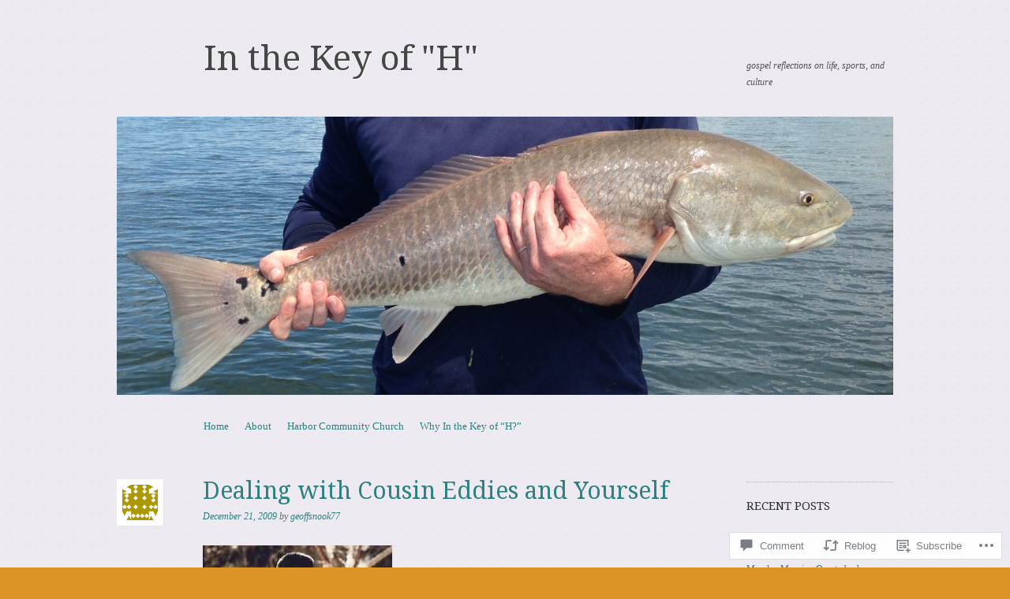

--- FILE ---
content_type: text/html; charset=UTF-8
request_url: https://inthekeyofh.com/2009/12/21/dealing-with-cousin-eddies-and-yourself/
body_size: 24684
content:
<!DOCTYPE html>
<!--[if IE 8]>
<html id="ie8" lang="en">
<![endif]-->
<!--[if !(IE 8)]><!-->
<html lang="en">
<!--<![endif]-->
<head>
<meta charset="UTF-8" />
<meta name="viewport" content="width=device-width, initial-scale=1.0" />
<!-- Always force latest IE rendering engine (even in intranet) & Chrome Frame -->
<meta http-equiv="X-UA-Compatible" content="IE=edge,chrome=1">
<title>Dealing with Cousin Eddies and Yourself | In the Key of &quot;H&quot;</title>
<link rel="profile" href="http://gmpg.org/xfn/11" />
<link rel="pingback" href="https://inthekeyofh.com/xmlrpc.php" />
<!--[if lt IE 9]>
<script src="https://s0.wp.com/wp-content/themes/pub/sundance/js/html5.js?m=1328825868i" type="text/javascript"></script>
<![endif]-->
<meta name='robots' content='max-image-preview:large' />

<!-- Async WordPress.com Remote Login -->
<script id="wpcom_remote_login_js">
var wpcom_remote_login_extra_auth = '';
function wpcom_remote_login_remove_dom_node_id( element_id ) {
	var dom_node = document.getElementById( element_id );
	if ( dom_node ) { dom_node.parentNode.removeChild( dom_node ); }
}
function wpcom_remote_login_remove_dom_node_classes( class_name ) {
	var dom_nodes = document.querySelectorAll( '.' + class_name );
	for ( var i = 0; i < dom_nodes.length; i++ ) {
		dom_nodes[ i ].parentNode.removeChild( dom_nodes[ i ] );
	}
}
function wpcom_remote_login_final_cleanup() {
	wpcom_remote_login_remove_dom_node_classes( "wpcom_remote_login_msg" );
	wpcom_remote_login_remove_dom_node_id( "wpcom_remote_login_key" );
	wpcom_remote_login_remove_dom_node_id( "wpcom_remote_login_validate" );
	wpcom_remote_login_remove_dom_node_id( "wpcom_remote_login_js" );
	wpcom_remote_login_remove_dom_node_id( "wpcom_request_access_iframe" );
	wpcom_remote_login_remove_dom_node_id( "wpcom_request_access_styles" );
}

// Watch for messages back from the remote login
window.addEventListener( "message", function( e ) {
	if ( e.origin === "https://r-login.wordpress.com" ) {
		var data = {};
		try {
			data = JSON.parse( e.data );
		} catch( e ) {
			wpcom_remote_login_final_cleanup();
			return;
		}

		if ( data.msg === 'LOGIN' ) {
			// Clean up the login check iframe
			wpcom_remote_login_remove_dom_node_id( "wpcom_remote_login_key" );

			var id_regex = new RegExp( /^[0-9]+$/ );
			var token_regex = new RegExp( /^.*|.*|.*$/ );
			if (
				token_regex.test( data.token )
				&& id_regex.test( data.wpcomid )
			) {
				// We have everything we need to ask for a login
				var script = document.createElement( "script" );
				script.setAttribute( "id", "wpcom_remote_login_validate" );
				script.src = '/remote-login.php?wpcom_remote_login=validate'
					+ '&wpcomid=' + data.wpcomid
					+ '&token=' + encodeURIComponent( data.token )
					+ '&host=' + window.location.protocol
					+ '//' + window.location.hostname
					+ '&postid=1183'
					+ '&is_singular=1';
				document.body.appendChild( script );
			}

			return;
		}

		// Safari ITP, not logged in, so redirect
		if ( data.msg === 'LOGIN-REDIRECT' ) {
			window.location = 'https://wordpress.com/log-in?redirect_to=' + window.location.href;
			return;
		}

		// Safari ITP, storage access failed, remove the request
		if ( data.msg === 'LOGIN-REMOVE' ) {
			var css_zap = 'html { -webkit-transition: margin-top 1s; transition: margin-top 1s; } /* 9001 */ html { margin-top: 0 !important; } * html body { margin-top: 0 !important; } @media screen and ( max-width: 782px ) { html { margin-top: 0 !important; } * html body { margin-top: 0 !important; } }';
			var style_zap = document.createElement( 'style' );
			style_zap.type = 'text/css';
			style_zap.appendChild( document.createTextNode( css_zap ) );
			document.body.appendChild( style_zap );

			var e = document.getElementById( 'wpcom_request_access_iframe' );
			e.parentNode.removeChild( e );

			document.cookie = 'wordpress_com_login_access=denied; path=/; max-age=31536000';

			return;
		}

		// Safari ITP
		if ( data.msg === 'REQUEST_ACCESS' ) {
			console.log( 'request access: safari' );

			// Check ITP iframe enable/disable knob
			if ( wpcom_remote_login_extra_auth !== 'safari_itp_iframe' ) {
				return;
			}

			// If we are in a "private window" there is no ITP.
			var private_window = false;
			try {
				var opendb = window.openDatabase( null, null, null, null );
			} catch( e ) {
				private_window = true;
			}

			if ( private_window ) {
				console.log( 'private window' );
				return;
			}

			var iframe = document.createElement( 'iframe' );
			iframe.id = 'wpcom_request_access_iframe';
			iframe.setAttribute( 'scrolling', 'no' );
			iframe.setAttribute( 'sandbox', 'allow-storage-access-by-user-activation allow-scripts allow-same-origin allow-top-navigation-by-user-activation' );
			iframe.src = 'https://r-login.wordpress.com/remote-login.php?wpcom_remote_login=request_access&origin=' + encodeURIComponent( data.origin ) + '&wpcomid=' + encodeURIComponent( data.wpcomid );

			var css = 'html { -webkit-transition: margin-top 1s; transition: margin-top 1s; } /* 9001 */ html { margin-top: 46px !important; } * html body { margin-top: 46px !important; } @media screen and ( max-width: 660px ) { html { margin-top: 71px !important; } * html body { margin-top: 71px !important; } #wpcom_request_access_iframe { display: block; height: 71px !important; } } #wpcom_request_access_iframe { border: 0px; height: 46px; position: fixed; top: 0; left: 0; width: 100%; min-width: 100%; z-index: 99999; background: #23282d; } ';

			var style = document.createElement( 'style' );
			style.type = 'text/css';
			style.id = 'wpcom_request_access_styles';
			style.appendChild( document.createTextNode( css ) );
			document.body.appendChild( style );

			document.body.appendChild( iframe );
		}

		if ( data.msg === 'DONE' ) {
			wpcom_remote_login_final_cleanup();
		}
	}
}, false );

// Inject the remote login iframe after the page has had a chance to load
// more critical resources
window.addEventListener( "DOMContentLoaded", function( e ) {
	var iframe = document.createElement( "iframe" );
	iframe.style.display = "none";
	iframe.setAttribute( "scrolling", "no" );
	iframe.setAttribute( "id", "wpcom_remote_login_key" );
	iframe.src = "https://r-login.wordpress.com/remote-login.php"
		+ "?wpcom_remote_login=key"
		+ "&origin=aHR0cHM6Ly9pbnRoZWtleW9maC5jb20%3D"
		+ "&wpcomid=55211667"
		+ "&time=" + Math.floor( Date.now() / 1000 );
	document.body.appendChild( iframe );
}, false );
</script>
<link rel='dns-prefetch' href='//s0.wp.com' />
<link rel='dns-prefetch' href='//widgets.wp.com' />
<link rel='dns-prefetch' href='//fonts-api.wp.com' />
<link rel="alternate" type="application/rss+xml" title="In the Key of &quot;H&quot; &raquo; Feed" href="https://inthekeyofh.com/feed/" />
<link rel="alternate" type="application/rss+xml" title="In the Key of &quot;H&quot; &raquo; Comments Feed" href="https://inthekeyofh.com/comments/feed/" />
<link rel="alternate" type="application/rss+xml" title="In the Key of &quot;H&quot; &raquo; Dealing with Cousin Eddies and&nbsp;Yourself Comments Feed" href="https://inthekeyofh.com/2009/12/21/dealing-with-cousin-eddies-and-yourself/feed/" />
	<script type="text/javascript">
		/* <![CDATA[ */
		function addLoadEvent(func) {
			var oldonload = window.onload;
			if (typeof window.onload != 'function') {
				window.onload = func;
			} else {
				window.onload = function () {
					oldonload();
					func();
				}
			}
		}
		/* ]]> */
	</script>
	<link crossorigin='anonymous' rel='stylesheet' id='all-css-0-1' href='/_static/??-eJxtzEkKgDAMQNELWYNjcSGeRdog1Q7BpHh9UQRBXD74fDhImRQFo0DIinxeXGRYUWg222PgHCEkmz0y7OhnQasosXxUGuYC/o/ebfh+b135FMZKd02th77t1hMpiDR+&cssminify=yes' type='text/css' media='all' />
<style id='wp-emoji-styles-inline-css'>

	img.wp-smiley, img.emoji {
		display: inline !important;
		border: none !important;
		box-shadow: none !important;
		height: 1em !important;
		width: 1em !important;
		margin: 0 0.07em !important;
		vertical-align: -0.1em !important;
		background: none !important;
		padding: 0 !important;
	}
/*# sourceURL=wp-emoji-styles-inline-css */
</style>
<link crossorigin='anonymous' rel='stylesheet' id='all-css-2-1' href='/wp-content/plugins/gutenberg-core/v22.2.0/build/styles/block-library/style.css?m=1764855221i&cssminify=yes' type='text/css' media='all' />
<style id='wp-block-library-inline-css'>
.has-text-align-justify {
	text-align:justify;
}
.has-text-align-justify{text-align:justify;}

/*# sourceURL=wp-block-library-inline-css */
</style><style id='global-styles-inline-css'>
:root{--wp--preset--aspect-ratio--square: 1;--wp--preset--aspect-ratio--4-3: 4/3;--wp--preset--aspect-ratio--3-4: 3/4;--wp--preset--aspect-ratio--3-2: 3/2;--wp--preset--aspect-ratio--2-3: 2/3;--wp--preset--aspect-ratio--16-9: 16/9;--wp--preset--aspect-ratio--9-16: 9/16;--wp--preset--color--black: #000000;--wp--preset--color--cyan-bluish-gray: #abb8c3;--wp--preset--color--white: #ffffff;--wp--preset--color--pale-pink: #f78da7;--wp--preset--color--vivid-red: #cf2e2e;--wp--preset--color--luminous-vivid-orange: #ff6900;--wp--preset--color--luminous-vivid-amber: #fcb900;--wp--preset--color--light-green-cyan: #7bdcb5;--wp--preset--color--vivid-green-cyan: #00d084;--wp--preset--color--pale-cyan-blue: #8ed1fc;--wp--preset--color--vivid-cyan-blue: #0693e3;--wp--preset--color--vivid-purple: #9b51e0;--wp--preset--gradient--vivid-cyan-blue-to-vivid-purple: linear-gradient(135deg,rgb(6,147,227) 0%,rgb(155,81,224) 100%);--wp--preset--gradient--light-green-cyan-to-vivid-green-cyan: linear-gradient(135deg,rgb(122,220,180) 0%,rgb(0,208,130) 100%);--wp--preset--gradient--luminous-vivid-amber-to-luminous-vivid-orange: linear-gradient(135deg,rgb(252,185,0) 0%,rgb(255,105,0) 100%);--wp--preset--gradient--luminous-vivid-orange-to-vivid-red: linear-gradient(135deg,rgb(255,105,0) 0%,rgb(207,46,46) 100%);--wp--preset--gradient--very-light-gray-to-cyan-bluish-gray: linear-gradient(135deg,rgb(238,238,238) 0%,rgb(169,184,195) 100%);--wp--preset--gradient--cool-to-warm-spectrum: linear-gradient(135deg,rgb(74,234,220) 0%,rgb(151,120,209) 20%,rgb(207,42,186) 40%,rgb(238,44,130) 60%,rgb(251,105,98) 80%,rgb(254,248,76) 100%);--wp--preset--gradient--blush-light-purple: linear-gradient(135deg,rgb(255,206,236) 0%,rgb(152,150,240) 100%);--wp--preset--gradient--blush-bordeaux: linear-gradient(135deg,rgb(254,205,165) 0%,rgb(254,45,45) 50%,rgb(107,0,62) 100%);--wp--preset--gradient--luminous-dusk: linear-gradient(135deg,rgb(255,203,112) 0%,rgb(199,81,192) 50%,rgb(65,88,208) 100%);--wp--preset--gradient--pale-ocean: linear-gradient(135deg,rgb(255,245,203) 0%,rgb(182,227,212) 50%,rgb(51,167,181) 100%);--wp--preset--gradient--electric-grass: linear-gradient(135deg,rgb(202,248,128) 0%,rgb(113,206,126) 100%);--wp--preset--gradient--midnight: linear-gradient(135deg,rgb(2,3,129) 0%,rgb(40,116,252) 100%);--wp--preset--font-size--small: 13px;--wp--preset--font-size--medium: 20px;--wp--preset--font-size--large: 36px;--wp--preset--font-size--x-large: 42px;--wp--preset--font-family--albert-sans: 'Albert Sans', sans-serif;--wp--preset--font-family--alegreya: Alegreya, serif;--wp--preset--font-family--arvo: Arvo, serif;--wp--preset--font-family--bodoni-moda: 'Bodoni Moda', serif;--wp--preset--font-family--bricolage-grotesque: 'Bricolage Grotesque', sans-serif;--wp--preset--font-family--cabin: Cabin, sans-serif;--wp--preset--font-family--chivo: Chivo, sans-serif;--wp--preset--font-family--commissioner: Commissioner, sans-serif;--wp--preset--font-family--cormorant: Cormorant, serif;--wp--preset--font-family--courier-prime: 'Courier Prime', monospace;--wp--preset--font-family--crimson-pro: 'Crimson Pro', serif;--wp--preset--font-family--dm-mono: 'DM Mono', monospace;--wp--preset--font-family--dm-sans: 'DM Sans', sans-serif;--wp--preset--font-family--dm-serif-display: 'DM Serif Display', serif;--wp--preset--font-family--domine: Domine, serif;--wp--preset--font-family--eb-garamond: 'EB Garamond', serif;--wp--preset--font-family--epilogue: Epilogue, sans-serif;--wp--preset--font-family--fahkwang: Fahkwang, sans-serif;--wp--preset--font-family--figtree: Figtree, sans-serif;--wp--preset--font-family--fira-sans: 'Fira Sans', sans-serif;--wp--preset--font-family--fjalla-one: 'Fjalla One', sans-serif;--wp--preset--font-family--fraunces: Fraunces, serif;--wp--preset--font-family--gabarito: Gabarito, system-ui;--wp--preset--font-family--ibm-plex-mono: 'IBM Plex Mono', monospace;--wp--preset--font-family--ibm-plex-sans: 'IBM Plex Sans', sans-serif;--wp--preset--font-family--ibarra-real-nova: 'Ibarra Real Nova', serif;--wp--preset--font-family--instrument-serif: 'Instrument Serif', serif;--wp--preset--font-family--inter: Inter, sans-serif;--wp--preset--font-family--josefin-sans: 'Josefin Sans', sans-serif;--wp--preset--font-family--jost: Jost, sans-serif;--wp--preset--font-family--libre-baskerville: 'Libre Baskerville', serif;--wp--preset--font-family--libre-franklin: 'Libre Franklin', sans-serif;--wp--preset--font-family--literata: Literata, serif;--wp--preset--font-family--lora: Lora, serif;--wp--preset--font-family--merriweather: Merriweather, serif;--wp--preset--font-family--montserrat: Montserrat, sans-serif;--wp--preset--font-family--newsreader: Newsreader, serif;--wp--preset--font-family--noto-sans-mono: 'Noto Sans Mono', sans-serif;--wp--preset--font-family--nunito: Nunito, sans-serif;--wp--preset--font-family--open-sans: 'Open Sans', sans-serif;--wp--preset--font-family--overpass: Overpass, sans-serif;--wp--preset--font-family--pt-serif: 'PT Serif', serif;--wp--preset--font-family--petrona: Petrona, serif;--wp--preset--font-family--piazzolla: Piazzolla, serif;--wp--preset--font-family--playfair-display: 'Playfair Display', serif;--wp--preset--font-family--plus-jakarta-sans: 'Plus Jakarta Sans', sans-serif;--wp--preset--font-family--poppins: Poppins, sans-serif;--wp--preset--font-family--raleway: Raleway, sans-serif;--wp--preset--font-family--roboto: Roboto, sans-serif;--wp--preset--font-family--roboto-slab: 'Roboto Slab', serif;--wp--preset--font-family--rubik: Rubik, sans-serif;--wp--preset--font-family--rufina: Rufina, serif;--wp--preset--font-family--sora: Sora, sans-serif;--wp--preset--font-family--source-sans-3: 'Source Sans 3', sans-serif;--wp--preset--font-family--source-serif-4: 'Source Serif 4', serif;--wp--preset--font-family--space-mono: 'Space Mono', monospace;--wp--preset--font-family--syne: Syne, sans-serif;--wp--preset--font-family--texturina: Texturina, serif;--wp--preset--font-family--urbanist: Urbanist, sans-serif;--wp--preset--font-family--work-sans: 'Work Sans', sans-serif;--wp--preset--spacing--20: 0.44rem;--wp--preset--spacing--30: 0.67rem;--wp--preset--spacing--40: 1rem;--wp--preset--spacing--50: 1.5rem;--wp--preset--spacing--60: 2.25rem;--wp--preset--spacing--70: 3.38rem;--wp--preset--spacing--80: 5.06rem;--wp--preset--shadow--natural: 6px 6px 9px rgba(0, 0, 0, 0.2);--wp--preset--shadow--deep: 12px 12px 50px rgba(0, 0, 0, 0.4);--wp--preset--shadow--sharp: 6px 6px 0px rgba(0, 0, 0, 0.2);--wp--preset--shadow--outlined: 6px 6px 0px -3px rgb(255, 255, 255), 6px 6px rgb(0, 0, 0);--wp--preset--shadow--crisp: 6px 6px 0px rgb(0, 0, 0);}:where(.is-layout-flex){gap: 0.5em;}:where(.is-layout-grid){gap: 0.5em;}body .is-layout-flex{display: flex;}.is-layout-flex{flex-wrap: wrap;align-items: center;}.is-layout-flex > :is(*, div){margin: 0;}body .is-layout-grid{display: grid;}.is-layout-grid > :is(*, div){margin: 0;}:where(.wp-block-columns.is-layout-flex){gap: 2em;}:where(.wp-block-columns.is-layout-grid){gap: 2em;}:where(.wp-block-post-template.is-layout-flex){gap: 1.25em;}:where(.wp-block-post-template.is-layout-grid){gap: 1.25em;}.has-black-color{color: var(--wp--preset--color--black) !important;}.has-cyan-bluish-gray-color{color: var(--wp--preset--color--cyan-bluish-gray) !important;}.has-white-color{color: var(--wp--preset--color--white) !important;}.has-pale-pink-color{color: var(--wp--preset--color--pale-pink) !important;}.has-vivid-red-color{color: var(--wp--preset--color--vivid-red) !important;}.has-luminous-vivid-orange-color{color: var(--wp--preset--color--luminous-vivid-orange) !important;}.has-luminous-vivid-amber-color{color: var(--wp--preset--color--luminous-vivid-amber) !important;}.has-light-green-cyan-color{color: var(--wp--preset--color--light-green-cyan) !important;}.has-vivid-green-cyan-color{color: var(--wp--preset--color--vivid-green-cyan) !important;}.has-pale-cyan-blue-color{color: var(--wp--preset--color--pale-cyan-blue) !important;}.has-vivid-cyan-blue-color{color: var(--wp--preset--color--vivid-cyan-blue) !important;}.has-vivid-purple-color{color: var(--wp--preset--color--vivid-purple) !important;}.has-black-background-color{background-color: var(--wp--preset--color--black) !important;}.has-cyan-bluish-gray-background-color{background-color: var(--wp--preset--color--cyan-bluish-gray) !important;}.has-white-background-color{background-color: var(--wp--preset--color--white) !important;}.has-pale-pink-background-color{background-color: var(--wp--preset--color--pale-pink) !important;}.has-vivid-red-background-color{background-color: var(--wp--preset--color--vivid-red) !important;}.has-luminous-vivid-orange-background-color{background-color: var(--wp--preset--color--luminous-vivid-orange) !important;}.has-luminous-vivid-amber-background-color{background-color: var(--wp--preset--color--luminous-vivid-amber) !important;}.has-light-green-cyan-background-color{background-color: var(--wp--preset--color--light-green-cyan) !important;}.has-vivid-green-cyan-background-color{background-color: var(--wp--preset--color--vivid-green-cyan) !important;}.has-pale-cyan-blue-background-color{background-color: var(--wp--preset--color--pale-cyan-blue) !important;}.has-vivid-cyan-blue-background-color{background-color: var(--wp--preset--color--vivid-cyan-blue) !important;}.has-vivid-purple-background-color{background-color: var(--wp--preset--color--vivid-purple) !important;}.has-black-border-color{border-color: var(--wp--preset--color--black) !important;}.has-cyan-bluish-gray-border-color{border-color: var(--wp--preset--color--cyan-bluish-gray) !important;}.has-white-border-color{border-color: var(--wp--preset--color--white) !important;}.has-pale-pink-border-color{border-color: var(--wp--preset--color--pale-pink) !important;}.has-vivid-red-border-color{border-color: var(--wp--preset--color--vivid-red) !important;}.has-luminous-vivid-orange-border-color{border-color: var(--wp--preset--color--luminous-vivid-orange) !important;}.has-luminous-vivid-amber-border-color{border-color: var(--wp--preset--color--luminous-vivid-amber) !important;}.has-light-green-cyan-border-color{border-color: var(--wp--preset--color--light-green-cyan) !important;}.has-vivid-green-cyan-border-color{border-color: var(--wp--preset--color--vivid-green-cyan) !important;}.has-pale-cyan-blue-border-color{border-color: var(--wp--preset--color--pale-cyan-blue) !important;}.has-vivid-cyan-blue-border-color{border-color: var(--wp--preset--color--vivid-cyan-blue) !important;}.has-vivid-purple-border-color{border-color: var(--wp--preset--color--vivid-purple) !important;}.has-vivid-cyan-blue-to-vivid-purple-gradient-background{background: var(--wp--preset--gradient--vivid-cyan-blue-to-vivid-purple) !important;}.has-light-green-cyan-to-vivid-green-cyan-gradient-background{background: var(--wp--preset--gradient--light-green-cyan-to-vivid-green-cyan) !important;}.has-luminous-vivid-amber-to-luminous-vivid-orange-gradient-background{background: var(--wp--preset--gradient--luminous-vivid-amber-to-luminous-vivid-orange) !important;}.has-luminous-vivid-orange-to-vivid-red-gradient-background{background: var(--wp--preset--gradient--luminous-vivid-orange-to-vivid-red) !important;}.has-very-light-gray-to-cyan-bluish-gray-gradient-background{background: var(--wp--preset--gradient--very-light-gray-to-cyan-bluish-gray) !important;}.has-cool-to-warm-spectrum-gradient-background{background: var(--wp--preset--gradient--cool-to-warm-spectrum) !important;}.has-blush-light-purple-gradient-background{background: var(--wp--preset--gradient--blush-light-purple) !important;}.has-blush-bordeaux-gradient-background{background: var(--wp--preset--gradient--blush-bordeaux) !important;}.has-luminous-dusk-gradient-background{background: var(--wp--preset--gradient--luminous-dusk) !important;}.has-pale-ocean-gradient-background{background: var(--wp--preset--gradient--pale-ocean) !important;}.has-electric-grass-gradient-background{background: var(--wp--preset--gradient--electric-grass) !important;}.has-midnight-gradient-background{background: var(--wp--preset--gradient--midnight) !important;}.has-small-font-size{font-size: var(--wp--preset--font-size--small) !important;}.has-medium-font-size{font-size: var(--wp--preset--font-size--medium) !important;}.has-large-font-size{font-size: var(--wp--preset--font-size--large) !important;}.has-x-large-font-size{font-size: var(--wp--preset--font-size--x-large) !important;}.has-albert-sans-font-family{font-family: var(--wp--preset--font-family--albert-sans) !important;}.has-alegreya-font-family{font-family: var(--wp--preset--font-family--alegreya) !important;}.has-arvo-font-family{font-family: var(--wp--preset--font-family--arvo) !important;}.has-bodoni-moda-font-family{font-family: var(--wp--preset--font-family--bodoni-moda) !important;}.has-bricolage-grotesque-font-family{font-family: var(--wp--preset--font-family--bricolage-grotesque) !important;}.has-cabin-font-family{font-family: var(--wp--preset--font-family--cabin) !important;}.has-chivo-font-family{font-family: var(--wp--preset--font-family--chivo) !important;}.has-commissioner-font-family{font-family: var(--wp--preset--font-family--commissioner) !important;}.has-cormorant-font-family{font-family: var(--wp--preset--font-family--cormorant) !important;}.has-courier-prime-font-family{font-family: var(--wp--preset--font-family--courier-prime) !important;}.has-crimson-pro-font-family{font-family: var(--wp--preset--font-family--crimson-pro) !important;}.has-dm-mono-font-family{font-family: var(--wp--preset--font-family--dm-mono) !important;}.has-dm-sans-font-family{font-family: var(--wp--preset--font-family--dm-sans) !important;}.has-dm-serif-display-font-family{font-family: var(--wp--preset--font-family--dm-serif-display) !important;}.has-domine-font-family{font-family: var(--wp--preset--font-family--domine) !important;}.has-eb-garamond-font-family{font-family: var(--wp--preset--font-family--eb-garamond) !important;}.has-epilogue-font-family{font-family: var(--wp--preset--font-family--epilogue) !important;}.has-fahkwang-font-family{font-family: var(--wp--preset--font-family--fahkwang) !important;}.has-figtree-font-family{font-family: var(--wp--preset--font-family--figtree) !important;}.has-fira-sans-font-family{font-family: var(--wp--preset--font-family--fira-sans) !important;}.has-fjalla-one-font-family{font-family: var(--wp--preset--font-family--fjalla-one) !important;}.has-fraunces-font-family{font-family: var(--wp--preset--font-family--fraunces) !important;}.has-gabarito-font-family{font-family: var(--wp--preset--font-family--gabarito) !important;}.has-ibm-plex-mono-font-family{font-family: var(--wp--preset--font-family--ibm-plex-mono) !important;}.has-ibm-plex-sans-font-family{font-family: var(--wp--preset--font-family--ibm-plex-sans) !important;}.has-ibarra-real-nova-font-family{font-family: var(--wp--preset--font-family--ibarra-real-nova) !important;}.has-instrument-serif-font-family{font-family: var(--wp--preset--font-family--instrument-serif) !important;}.has-inter-font-family{font-family: var(--wp--preset--font-family--inter) !important;}.has-josefin-sans-font-family{font-family: var(--wp--preset--font-family--josefin-sans) !important;}.has-jost-font-family{font-family: var(--wp--preset--font-family--jost) !important;}.has-libre-baskerville-font-family{font-family: var(--wp--preset--font-family--libre-baskerville) !important;}.has-libre-franklin-font-family{font-family: var(--wp--preset--font-family--libre-franklin) !important;}.has-literata-font-family{font-family: var(--wp--preset--font-family--literata) !important;}.has-lora-font-family{font-family: var(--wp--preset--font-family--lora) !important;}.has-merriweather-font-family{font-family: var(--wp--preset--font-family--merriweather) !important;}.has-montserrat-font-family{font-family: var(--wp--preset--font-family--montserrat) !important;}.has-newsreader-font-family{font-family: var(--wp--preset--font-family--newsreader) !important;}.has-noto-sans-mono-font-family{font-family: var(--wp--preset--font-family--noto-sans-mono) !important;}.has-nunito-font-family{font-family: var(--wp--preset--font-family--nunito) !important;}.has-open-sans-font-family{font-family: var(--wp--preset--font-family--open-sans) !important;}.has-overpass-font-family{font-family: var(--wp--preset--font-family--overpass) !important;}.has-pt-serif-font-family{font-family: var(--wp--preset--font-family--pt-serif) !important;}.has-petrona-font-family{font-family: var(--wp--preset--font-family--petrona) !important;}.has-piazzolla-font-family{font-family: var(--wp--preset--font-family--piazzolla) !important;}.has-playfair-display-font-family{font-family: var(--wp--preset--font-family--playfair-display) !important;}.has-plus-jakarta-sans-font-family{font-family: var(--wp--preset--font-family--plus-jakarta-sans) !important;}.has-poppins-font-family{font-family: var(--wp--preset--font-family--poppins) !important;}.has-raleway-font-family{font-family: var(--wp--preset--font-family--raleway) !important;}.has-roboto-font-family{font-family: var(--wp--preset--font-family--roboto) !important;}.has-roboto-slab-font-family{font-family: var(--wp--preset--font-family--roboto-slab) !important;}.has-rubik-font-family{font-family: var(--wp--preset--font-family--rubik) !important;}.has-rufina-font-family{font-family: var(--wp--preset--font-family--rufina) !important;}.has-sora-font-family{font-family: var(--wp--preset--font-family--sora) !important;}.has-source-sans-3-font-family{font-family: var(--wp--preset--font-family--source-sans-3) !important;}.has-source-serif-4-font-family{font-family: var(--wp--preset--font-family--source-serif-4) !important;}.has-space-mono-font-family{font-family: var(--wp--preset--font-family--space-mono) !important;}.has-syne-font-family{font-family: var(--wp--preset--font-family--syne) !important;}.has-texturina-font-family{font-family: var(--wp--preset--font-family--texturina) !important;}.has-urbanist-font-family{font-family: var(--wp--preset--font-family--urbanist) !important;}.has-work-sans-font-family{font-family: var(--wp--preset--font-family--work-sans) !important;}
/*# sourceURL=global-styles-inline-css */
</style>

<style id='classic-theme-styles-inline-css'>
/*! This file is auto-generated */
.wp-block-button__link{color:#fff;background-color:#32373c;border-radius:9999px;box-shadow:none;text-decoration:none;padding:calc(.667em + 2px) calc(1.333em + 2px);font-size:1.125em}.wp-block-file__button{background:#32373c;color:#fff;text-decoration:none}
/*# sourceURL=/wp-includes/css/classic-themes.min.css */
</style>
<link crossorigin='anonymous' rel='stylesheet' id='all-css-4-1' href='/_static/??-eJx9jksOwjAMRC9EcCsEFQvEUVA+FqTUSRQ77fVxVbEBxMaSZ+bZA0sxPifBJEDNlKndY2LwuaLqVKyAJghDtDghaWzvmXfwG1uKMsa5UpHZ6KTYyMhDQf7HjSjF+qdRaTuxGcAtvb3bjCnkCrZJJisS/RcFXD24FqcAM1ann1VcK/Pnvna50qUfTl3XH8+HYXwBNR1jhQ==&cssminify=yes' type='text/css' media='all' />
<link rel='stylesheet' id='verbum-gutenberg-css-css' href='https://widgets.wp.com/verbum-block-editor/block-editor.css?ver=1738686361' media='all' />
<link crossorigin='anonymous' rel='stylesheet' id='all-css-6-1' href='/wp-content/themes/pub/sundance/style.css?m=1741693343i&cssminify=yes' type='text/css' media='all' />
<link rel='stylesheet' id='sundance-droid-serif-css' href='https://fonts-api.wp.com/css?family=Droid+Serif%3A400%2C700%2C400italic%2C700italic&#038;ver=20120821' media='all' />
<link crossorigin='anonymous' rel='stylesheet' id='all-css-8-1' href='/_static/??-eJx9y0EOwjAMRNELYaxKQYUF4iypcUOQY0d1oqq3p+zKht18aR6uFci0sTZsLy7sWPuE3vUZlRizEnrbhGGtZOVM7ic8mNKhSk9ZHReexNI+E+6vQ/5DiQ3EKLZs+hMwS8zLlz7KfQiXWwjXcQjvD00lQVI=&cssminify=yes' type='text/css' media='all' />
<link crossorigin='anonymous' rel='stylesheet' id='print-css-9-1' href='/wp-content/mu-plugins/global-print/global-print.css?m=1465851035i&cssminify=yes' type='text/css' media='print' />
<style id='jetpack-global-styles-frontend-style-inline-css'>
:root { --font-headings: unset; --font-base: unset; --font-headings-default: -apple-system,BlinkMacSystemFont,"Segoe UI",Roboto,Oxygen-Sans,Ubuntu,Cantarell,"Helvetica Neue",sans-serif; --font-base-default: -apple-system,BlinkMacSystemFont,"Segoe UI",Roboto,Oxygen-Sans,Ubuntu,Cantarell,"Helvetica Neue",sans-serif;}
/*# sourceURL=jetpack-global-styles-frontend-style-inline-css */
</style>
<link crossorigin='anonymous' rel='stylesheet' id='all-css-12-1' href='/_static/??-eJyNjcsKAjEMRX/IGtQZBxfip0hMS9sxTYppGfx7H7gRN+7ugcs5sFRHKi1Ig9Jd5R6zGMyhVaTrh8G6QFHfORhYwlvw6P39PbPENZmt4G/ROQuBKWVkxxrVvuBH1lIoz2waILJekF+HUzlupnG3nQ77YZwfuRJIaQ==&cssminify=yes' type='text/css' media='all' />
<script type="text/javascript" id="jetpack_related-posts-js-extra">
/* <![CDATA[ */
var related_posts_js_options = {"post_heading":"h4"};
//# sourceURL=jetpack_related-posts-js-extra
/* ]]> */
</script>
<script type="text/javascript" id="wpcom-actionbar-placeholder-js-extra">
/* <![CDATA[ */
var actionbardata = {"siteID":"55211667","postID":"1183","siteURL":"https://inthekeyofh.com","xhrURL":"https://inthekeyofh.com/wp-admin/admin-ajax.php","nonce":"bdae942ed4","isLoggedIn":"","statusMessage":"","subsEmailDefault":"instantly","proxyScriptUrl":"https://s0.wp.com/wp-content/js/wpcom-proxy-request.js?m=1513050504i&amp;ver=20211021","shortlink":"https://wp.me/p3JF4L-j5","i18n":{"followedText":"New posts from this site will now appear in your \u003Ca href=\"https://wordpress.com/reader\"\u003EReader\u003C/a\u003E","foldBar":"Collapse this bar","unfoldBar":"Expand this bar","shortLinkCopied":"Shortlink copied to clipboard."}};
//# sourceURL=wpcom-actionbar-placeholder-js-extra
/* ]]> */
</script>
<script type="text/javascript" id="jetpack-mu-wpcom-settings-js-before">
/* <![CDATA[ */
var JETPACK_MU_WPCOM_SETTINGS = {"assetsUrl":"https://s0.wp.com/wp-content/mu-plugins/jetpack-mu-wpcom-plugin/sun/jetpack_vendor/automattic/jetpack-mu-wpcom/src/build/"};
//# sourceURL=jetpack-mu-wpcom-settings-js-before
/* ]]> */
</script>
<script crossorigin='anonymous' type='text/javascript'  src='/_static/??-eJx1jcEOwiAQRH9IunJo2ovxU0yFTQPCguyS2r8XE0zqwdNkMi9vYMvKJBIkgVhVDnV1xOBR8mIevQNXgpsjA/fqgoWCYRG0KicW/m1DdDR4PsHB6xsTROWSXvt3a7JQLfJn9M+KZe9xFPyFVHRraacdvsaLnsbxrPU0z/4NC+ROAA=='></script>
<script type="text/javascript" id="rlt-proxy-js-after">
/* <![CDATA[ */
	rltInitialize( {"token":null,"iframeOrigins":["https:\/\/widgets.wp.com"]} );
//# sourceURL=rlt-proxy-js-after
/* ]]> */
</script>
<link rel="EditURI" type="application/rsd+xml" title="RSD" href="https://inthekeyofh.wordpress.com/xmlrpc.php?rsd" />
<meta name="generator" content="WordPress.com" />
<link rel="canonical" href="https://inthekeyofh.com/2009/12/21/dealing-with-cousin-eddies-and-yourself/" />
<link rel='shortlink' href='https://wp.me/p3JF4L-j5' />
<link rel="alternate" type="application/json+oembed" href="https://public-api.wordpress.com/oembed/?format=json&amp;url=https%3A%2F%2Finthekeyofh.com%2F2009%2F12%2F21%2Fdealing-with-cousin-eddies-and-yourself%2F&amp;for=wpcom-auto-discovery" /><link rel="alternate" type="application/xml+oembed" href="https://public-api.wordpress.com/oembed/?format=xml&amp;url=https%3A%2F%2Finthekeyofh.com%2F2009%2F12%2F21%2Fdealing-with-cousin-eddies-and-yourself%2F&amp;for=wpcom-auto-discovery" />
<!-- Jetpack Open Graph Tags -->
<meta property="og:type" content="article" />
<meta property="og:title" content="Dealing with Cousin Eddies and Yourself" />
<meta property="og:url" content="https://inthekeyofh.com/2009/12/21/dealing-with-cousin-eddies-and-yourself/" />
<meta property="og:description" content="Here&#8217;s a challenging blog post on relating with extended family during the Christmas season. For those of you reading this blog who happen to be my extended family, please know that you&amp;#8217…" />
<meta property="article:published_time" content="2009-12-21T06:49:00+00:00" />
<meta property="article:modified_time" content="2013-09-17T20:30:45+00:00" />
<meta property="og:site_name" content="In the Key of &quot;H&quot;" />
<meta property="og:image" content="https://inthekeyofh.com/wp-content/uploads/2009/12/7ca7a-cousineddy.jpg" />
<meta property="og:image:secure_url" content="https://inthekeyofh.com/wp-content/uploads/2009/12/7ca7a-cousineddy.jpg" />
<meta property="og:image:alt" content="" />
<meta property="og:locale" content="en_US" />
<meta property="article:publisher" content="https://www.facebook.com/WordPresscom" />
<meta name="twitter:text:title" content="Dealing with Cousin Eddies and&nbsp;Yourself" />
<meta name="twitter:image" content="https://inthekeyofh.com/wp-content/uploads/2009/12/7ca7a-cousineddy.jpg?w=144" />
<meta name="twitter:card" content="summary" />

<!-- End Jetpack Open Graph Tags -->
<link rel="shortcut icon" type="image/x-icon" href="https://s0.wp.com/i/favicon.ico?m=1713425267i" sizes="16x16 24x24 32x32 48x48" />
<link rel="icon" type="image/x-icon" href="https://s0.wp.com/i/favicon.ico?m=1713425267i" sizes="16x16 24x24 32x32 48x48" />
<link rel="apple-touch-icon" href="https://s0.wp.com/i/webclip.png?m=1713868326i" />
<link rel='openid.server' href='https://inthekeyofh.com/?openidserver=1' />
<link rel='openid.delegate' href='https://inthekeyofh.com/' />
<link rel="search" type="application/opensearchdescription+xml" href="https://inthekeyofh.com/osd.xml" title="In the Key of &#34;H&#34;" />
<link rel="search" type="application/opensearchdescription+xml" href="https://s1.wp.com/opensearch.xml" title="WordPress.com" />
<meta name="theme-color" content="#dd9425" />
<style type="text/css">.recentcomments a{display:inline !important;padding:0 !important;margin:0 !important;}</style>		<style type="text/css">
			.recentcomments a {
				display: inline !important;
				padding: 0 !important;
				margin: 0 !important;
			}

			table.recentcommentsavatartop img.avatar, table.recentcommentsavatarend img.avatar {
				border: 0px;
				margin: 0;
			}

			table.recentcommentsavatartop a, table.recentcommentsavatarend a {
				border: 0px !important;
				background-color: transparent !important;
			}

			td.recentcommentsavatarend, td.recentcommentsavatartop {
				padding: 0px 0px 1px 0px;
				margin: 0px;
			}

			td.recentcommentstextend {
				border: none !important;
				padding: 0px 0px 2px 10px;
			}

			.rtl td.recentcommentstextend {
				padding: 0px 10px 2px 0px;
			}

			td.recentcommentstexttop {
				border: none;
				padding: 0px 0px 0px 10px;
			}

			.rtl td.recentcommentstexttop {
				padding: 0px 10px 0px 0px;
			}
		</style>
		<meta name="description" content="Here&#039;s a challenging blog post on relating with extended family during the Christmas season. For those of you reading this blog who happen to be my extended family, please know that you&#039;re not the reason for the post. Regardless, I found it a helpful look-at-the-plank-in-your-own-eye-first type attitude we all need to embrace when interacting with&hellip;" />
<style type="text/css" id="custom-background-css">
body.custom-background { background-color: #dd9425; background-image: url("https://inthekeyofh.wordpress.com/wp-content/themes/pub/sundance/images/bg.jpg?m=1341022268i"); background-position: left top; background-size: auto; background-repeat: repeat; background-attachment: fixed; }
</style>
	</head>

<body class="wp-singular post-template-default single single-post postid-1183 single-format-standard custom-background wp-theme-pubsundance customizer-styles-applied jetpack-reblog-enabled">
<div id="page" class="hfeed site">
		<header id="masthead" class="site-header" role="banner">
		<div class="masthead-inner clear-fix">
			<hgroup>
				<h1 class="site-title"><a href="https://inthekeyofh.com/" title="In the Key of &quot;H&quot;" rel="home">In the Key of &quot;H&quot;</a></h1>
				<h2 class="site-description">gospel reflections on life, sports, and culture</h2>
			</hgroup>

							<a href="https://inthekeyofh.com/" title="In the Key of &quot;H&quot;" rel="home" class="clear header-image-link">
					<img src="https://inthekeyofh.com/wp-content/uploads/2014/10/cropped-img_1240.jpg" width="984" height="242" alt="" />
				</a>
			
			<nav role="navigation" class="site-navigation main-navigation">
				<h1 class="assistive-text">Menu</h1>
				<div class="assistive-text skip-link"><a href="#content" title="Skip to content">Skip to content</a></div>

				<div class="menu"><ul>
<li ><a href="https://inthekeyofh.com/">Home</a></li><li class="page_item page-item-1"><a href="https://inthekeyofh.com/about/">About</a></li>
<li class="page_item page-item-3651"><a href="https://inthekeyofh.com/harbor-community-church/">Harbor Community Church</a></li>
<li class="page_item page-item-3528"><a href="https://inthekeyofh.com/why-in-the-key-of-h/">Why In the Key of &#8220;H?&#8221;</a></li>
</ul></div>
			</nav>
		</div>
	</header><!-- #masthead .site-header -->

	<div id="main" class="clear-fix">
		
		<div id="primary" class="site-content">
			<div id="content" role="main">

			
				
<article id="post-1183" class="post-1183 post type-post status-publish format-standard hentry category-uncategorized tag-uncategorized">

	<header class="entry-header">
		<a href="https://inthekeyofh.com/author/geoffsnook77/" title="View all posts by geoffsnook77">
			<img referrerpolicy="no-referrer" alt='Unknown&#039;s avatar' src='https://2.gravatar.com/avatar/b0c754a33508b3f33516eae7d3e95e4f67f1a113fd79a70ef2afce3c1a4dc142?s=45&#038;d=identicon&#038;r=G' srcset='https://2.gravatar.com/avatar/b0c754a33508b3f33516eae7d3e95e4f67f1a113fd79a70ef2afce3c1a4dc142?s=45&#038;d=identicon&#038;r=G 1x, https://2.gravatar.com/avatar/b0c754a33508b3f33516eae7d3e95e4f67f1a113fd79a70ef2afce3c1a4dc142?s=68&#038;d=identicon&#038;r=G 1.5x, https://2.gravatar.com/avatar/b0c754a33508b3f33516eae7d3e95e4f67f1a113fd79a70ef2afce3c1a4dc142?s=90&#038;d=identicon&#038;r=G 2x, https://2.gravatar.com/avatar/b0c754a33508b3f33516eae7d3e95e4f67f1a113fd79a70ef2afce3c1a4dc142?s=135&#038;d=identicon&#038;r=G 3x, https://2.gravatar.com/avatar/b0c754a33508b3f33516eae7d3e95e4f67f1a113fd79a70ef2afce3c1a4dc142?s=180&#038;d=identicon&#038;r=G 4x' class='avatar avatar-45' height='45' width='45' loading='lazy' decoding='async' />		</a>

		<h1 class="entry-title">Dealing with Cousin Eddies and&nbsp;Yourself</h1>

		<div class="entry-meta">
			<a href="https://inthekeyofh.com/2009/12/21/dealing-with-cousin-eddies-and-yourself/" title="6:49 am" rel="bookmark"><time class="entry-date" datetime="2009-12-21T06:49:00+00:00" pubdate>December 21, 2009</time></a><span class="byline"> by <span class="author vcard"><a class="url fn n" href="https://inthekeyofh.com/author/geoffsnook77/" title="View all posts by geoffsnook77" rel="author">geoffsnook77</a></span></span>		</div><!-- .entry-meta -->
	</header><!-- .entry-header -->

	<div class="entry-content">
		<p><a href="https://inthekeyofh.com/wp-content/uploads/2009/12/cousineddy.jpg"><img src="https://inthekeyofh.com/wp-content/uploads/2009/12/7ca7a-cousineddy.jpg?w=240" alt="" id="BLOGGER_PHOTO_ID_5417579489710737026" border="0" /></a><span style="font-family:georgia;"><a href="http://www.russellmoore.com/2009/12/20/a-word-about-family-tensions-and-the-holidays/">Here&#8217;s a challenging blog post</a> on relating with extended family during the Christmas season. For those of you reading this blog <span style="font-style:italic;">who happen to be my extended family</span>, please know that you&#8217;re not the reason for the post. Regardless, I found it a helpful look-at-the-plank-in-your-own-eye-first type attitude we all need to embrace when interacting with believing, unbelieving, or nominal extended family (a different dynamic than spending time with friends).</span></p>
<div id="jp-post-flair" class="sharedaddy sd-like-enabled sd-sharing-enabled"><div class="sharedaddy sd-sharing-enabled"><div class="robots-nocontent sd-block sd-social sd-social-icon-text sd-sharing"><h3 class="sd-title">Share this:</h3><div class="sd-content"><ul><li class="share-twitter"><a rel="nofollow noopener noreferrer"
				data-shared="sharing-twitter-1183"
				class="share-twitter sd-button share-icon"
				href="https://inthekeyofh.com/2009/12/21/dealing-with-cousin-eddies-and-yourself/?share=twitter"
				target="_blank"
				aria-labelledby="sharing-twitter-1183"
				>
				<span id="sharing-twitter-1183" hidden>Click to share on X (Opens in new window)</span>
				<span>X</span>
			</a></li><li class="share-email"><a rel="nofollow noopener noreferrer"
				data-shared="sharing-email-1183"
				class="share-email sd-button share-icon"
				href="mailto:?subject=%5BShared%20Post%5D%20Dealing%20with%20Cousin%20Eddies%20and%20Yourself&#038;body=https%3A%2F%2Finthekeyofh.com%2F2009%2F12%2F21%2Fdealing-with-cousin-eddies-and-yourself%2F&#038;share=email"
				target="_blank"
				aria-labelledby="sharing-email-1183"
				data-email-share-error-title="Do you have email set up?" data-email-share-error-text="If you&#039;re having problems sharing via email, you might not have email set up for your browser. You may need to create a new email yourself." data-email-share-nonce="db887fe35b" data-email-share-track-url="https://inthekeyofh.com/2009/12/21/dealing-with-cousin-eddies-and-yourself/?share=email">
				<span id="sharing-email-1183" hidden>Click to email a link to a friend (Opens in new window)</span>
				<span>Email</span>
			</a></li><li class="share-facebook"><a rel="nofollow noopener noreferrer"
				data-shared="sharing-facebook-1183"
				class="share-facebook sd-button share-icon"
				href="https://inthekeyofh.com/2009/12/21/dealing-with-cousin-eddies-and-yourself/?share=facebook"
				target="_blank"
				aria-labelledby="sharing-facebook-1183"
				>
				<span id="sharing-facebook-1183" hidden>Click to share on Facebook (Opens in new window)</span>
				<span>Facebook</span>
			</a></li><li class="share-end"></li></ul></div></div></div><div class='sharedaddy sd-block sd-like jetpack-likes-widget-wrapper jetpack-likes-widget-unloaded' id='like-post-wrapper-55211667-1183-6964337daced8' data-src='//widgets.wp.com/likes/index.html?ver=20260111#blog_id=55211667&amp;post_id=1183&amp;origin=inthekeyofh.wordpress.com&amp;obj_id=55211667-1183-6964337daced8&amp;domain=inthekeyofh.com' data-name='like-post-frame-55211667-1183-6964337daced8' data-title='Like or Reblog'><div class='likes-widget-placeholder post-likes-widget-placeholder' style='height: 55px;'><span class='button'><span>Like</span></span> <span class='loading'>Loading...</span></div><span class='sd-text-color'></span><a class='sd-link-color'></a></div>
<div id='jp-relatedposts' class='jp-relatedposts' >
	<h3 class="jp-relatedposts-headline"><em>Related</em></h3>
</div></div>			</div><!-- .entry-content -->

	<footer class="entry-meta">
		This entry was tagged <a href="https://inthekeyofh.com/tag/uncategorized/" rel="tag">Uncategorized</a>. Bookmark the <a href="https://inthekeyofh.com/2009/12/21/dealing-with-cousin-eddies-and-yourself/" title="Permalink to Dealing with Cousin Eddies and&nbsp;Yourself" rel="bookmark">permalink</a>.
			</footer><!-- .entry-meta -->
</article><!-- #post-1183 -->
					<nav role="navigation" id="nav-below" class="site-navigation post-navigation">
		<h1 class="assistive-text">Post navigation</h1>

	
		<div class="nav-previous"><a href="https://inthekeyofh.com/2009/12/19/good-advent-sermon/" rel="prev"><span class="meta-nav">&larr;</span> Good Advent sermon</a></div>		<div class="nav-next"><a href="https://inthekeyofh.com/2009/12/22/neighborhood-xmas-pageants-and-contextualization/" rel="next">Neighborhood Xmas Pageants and Contextualization <span class="meta-nav">&rarr;</span></a></div>
	
	</nav><!-- #nav-below -->
	
					<div id="comments" class="comments-area">
	
	
	
	
		<div id="respond" class="comment-respond">
		<h3 id="reply-title" class="comment-reply-title">Leave a comment <small><a rel="nofollow" id="cancel-comment-reply-link" href="/2009/12/21/dealing-with-cousin-eddies-and-yourself/#respond" style="display:none;">Cancel reply</a></small></h3><form action="https://inthekeyofh.com/wp-comments-post.php" method="post" id="commentform" class="comment-form">


<div class="comment-form__verbum transparent"></div><div class="verbum-form-meta"><input type='hidden' name='comment_post_ID' value='1183' id='comment_post_ID' />
<input type='hidden' name='comment_parent' id='comment_parent' value='0' />

			<input type="hidden" name="highlander_comment_nonce" id="highlander_comment_nonce" value="6084eeee9e" />
			<input type="hidden" name="verbum_show_subscription_modal" value="" /></div><p style="display: none;"><input type="hidden" id="akismet_comment_nonce" name="akismet_comment_nonce" value="fc9452a9ae" /></p><p style="display: none !important;" class="akismet-fields-container" data-prefix="ak_"><label>&#916;<textarea name="ak_hp_textarea" cols="45" rows="8" maxlength="100"></textarea></label><input type="hidden" id="ak_js_1" name="ak_js" value="19"/><script type="text/javascript">
/* <![CDATA[ */
document.getElementById( "ak_js_1" ).setAttribute( "value", ( new Date() ).getTime() );
/* ]]> */
</script>
</p></form>	</div><!-- #respond -->
	
</div><!-- #comments .comments-area -->
			
			</div><!-- #content -->
		</div><!-- #primary .site-content -->

		<div id="secondary" class="widget-area" role="complementary">
			
			
			
				
		<aside id="recent-posts-2" class="widget widget_recent_entries">
		<h1 class="widget-title">Recent Posts</h1>
		<ul>
											<li>
					<a href="https://inthekeyofh.com/2023/02/07/open-letter-to-post-retirement-brady/">Open Letter to Post-Retirement&nbsp;Brady</a>
									</li>
											<li>
					<a href="https://inthekeyofh.com/2022/10/17/an-open-letter-to-tom-brady/">An Open Letter to Tom&nbsp;Brady</a>
									</li>
											<li>
					<a href="https://inthekeyofh.com/2021/05/03/monday-morning-quarterback-galatians-5-freedom-in-christ/">Monday Morning Quarterback: Galatians 5-Freedom in&nbsp;Christ</a>
									</li>
											<li>
					<a href="https://inthekeyofh.com/2020/04/09/sharing-but-not-comparing/">Sharing but not&nbsp;comparing</a>
									</li>
											<li>
					<a href="https://inthekeyofh.com/2020/03/30/wisdom-and-words-from-james-3/">Wisdom and Words from James&nbsp;3</a>
									</li>
					</ul>

		</aside><aside id="linkcat-1356" class="widget widget_links"><h1 class="widget-title">Blogroll</h1>
	<ul class='xoxo blogroll'>
<li><a href="http://thegospelcoalition.org/blogs/justintaylor/">Between Two Worlds</a></li>
<li><a href="http://dashhouse.com">Darryl Dash&#039;s Dash House</a></li>
<li><a href="http://www.pastoralized.com">Pastoralized</a></li>
<li><a href="http://theresurgence.com/">Resurgence</a></li>
<li><a href="http://somberanddull.com/">Somber and Dull</a></li>
<li><a href="http://thegospelcoalition.org/blogs/tgc/">The Gospel Coalition Blog</a></li>
<li><a href="http://www.challies.com/">Tim Challies</a></li>
<li><a href="http://thegospelcoalition.org/blogs/trevinwax/">Trevin Wax</a></li>

	</ul>
</aside>
<aside id="recent-comments-2" class="widget widget_recent_comments"><h1 class="widget-title">Recent Comments</h1>				<table class="recentcommentsavatar" cellspacing="0" cellpadding="0" border="0">
					<tr><td title="Petar Popovski" class="recentcommentsavatartop" style="height:48px; width:48px;"><a href="https://medium.com/@petarpopovski_51271" rel="nofollow"><img referrerpolicy="no-referrer" alt='Petar Popovski&#039;s avatar' src='https://1.gravatar.com/avatar/73df45c6dd17c799f1aa1f656d5e42ff2e20c43e326355081a1d6e44464ad6f2?s=48&#038;d=identicon&#038;r=G' srcset='https://1.gravatar.com/avatar/73df45c6dd17c799f1aa1f656d5e42ff2e20c43e326355081a1d6e44464ad6f2?s=48&#038;d=identicon&#038;r=G 1x, https://1.gravatar.com/avatar/73df45c6dd17c799f1aa1f656d5e42ff2e20c43e326355081a1d6e44464ad6f2?s=72&#038;d=identicon&#038;r=G 1.5x, https://1.gravatar.com/avatar/73df45c6dd17c799f1aa1f656d5e42ff2e20c43e326355081a1d6e44464ad6f2?s=96&#038;d=identicon&#038;r=G 2x, https://1.gravatar.com/avatar/73df45c6dd17c799f1aa1f656d5e42ff2e20c43e326355081a1d6e44464ad6f2?s=144&#038;d=identicon&#038;r=G 3x, https://1.gravatar.com/avatar/73df45c6dd17c799f1aa1f656d5e42ff2e20c43e326355081a1d6e44464ad6f2?s=192&#038;d=identicon&#038;r=G 4x' class='avatar avatar-48' height='48' width='48' loading='lazy' decoding='async' /></a></td><td class="recentcommentstexttop" style=""><a href="https://medium.com/@petarpopovski_51271" rel="nofollow">Petar Popovski</a> on <a href="https://inthekeyofh.com/2009/12/19/good-advent-sermon/comment-page-1/#comment-3289">Good Advent sermon</a></td></tr><tr><td title="Larry Hibbs" class="recentcommentsavatarend" style="height:48px; width:48px;"><img referrerpolicy="no-referrer" alt='Larry Hibbs&#039;s avatar' src='https://1.gravatar.com/avatar/419f949ccfef076dcfc43edcb66a709c7b2cef29af2a17212cf4fbd174a87945?s=48&#038;d=identicon&#038;r=G' srcset='https://1.gravatar.com/avatar/419f949ccfef076dcfc43edcb66a709c7b2cef29af2a17212cf4fbd174a87945?s=48&#038;d=identicon&#038;r=G 1x, https://1.gravatar.com/avatar/419f949ccfef076dcfc43edcb66a709c7b2cef29af2a17212cf4fbd174a87945?s=72&#038;d=identicon&#038;r=G 1.5x, https://1.gravatar.com/avatar/419f949ccfef076dcfc43edcb66a709c7b2cef29af2a17212cf4fbd174a87945?s=96&#038;d=identicon&#038;r=G 2x, https://1.gravatar.com/avatar/419f949ccfef076dcfc43edcb66a709c7b2cef29af2a17212cf4fbd174a87945?s=144&#038;d=identicon&#038;r=G 3x, https://1.gravatar.com/avatar/419f949ccfef076dcfc43edcb66a709c7b2cef29af2a17212cf4fbd174a87945?s=192&#038;d=identicon&#038;r=G 4x' class='avatar avatar-48' height='48' width='48' loading='lazy' decoding='async' /></td><td class="recentcommentstextend" style="">Larry Hibbs on <a href="https://inthekeyofh.com/2023/02/07/open-letter-to-post-retirement-brady/comment-page-1/#comment-3227">Open Letter to Post-Retirement&hellip;</a></td></tr><tr><td title="Open Letter to Post-Retirement Brady | In the Key of &quot;H&quot;" class="recentcommentsavatarend" style="height:48px; width:48px;"><a href="https://inthekeyofh.com/2023/02/07/open-letter-to-post-retirement-brady/" rel="nofollow"></a></td><td class="recentcommentstextend" style=""><a href="https://inthekeyofh.com/2023/02/07/open-letter-to-post-retirement-brady/" rel="nofollow">Open Letter to Post-&hellip;</a> on <a href="https://inthekeyofh.com/2022/10/17/an-open-letter-to-tom-brady/comment-page-1/#comment-3226">An Open Letter to Tom&nbsp;Bra&hellip;</a></td></tr><tr><td title="Jake Kemp" class="recentcommentsavatarend" style="height:48px; width:48px;"><a href="https://www.jakekemp.com/" rel="nofollow"><img referrerpolicy="no-referrer" alt='Jake Kemp&#039;s avatar' src='https://0.gravatar.com/avatar/6635e3b79a7483253c4861023c1af5259284a6c8f2c8f0a73e543ea68cb0fcdf?s=48&#038;d=identicon&#038;r=G' srcset='https://0.gravatar.com/avatar/6635e3b79a7483253c4861023c1af5259284a6c8f2c8f0a73e543ea68cb0fcdf?s=48&#038;d=identicon&#038;r=G 1x, https://0.gravatar.com/avatar/6635e3b79a7483253c4861023c1af5259284a6c8f2c8f0a73e543ea68cb0fcdf?s=72&#038;d=identicon&#038;r=G 1.5x, https://0.gravatar.com/avatar/6635e3b79a7483253c4861023c1af5259284a6c8f2c8f0a73e543ea68cb0fcdf?s=96&#038;d=identicon&#038;r=G 2x, https://0.gravatar.com/avatar/6635e3b79a7483253c4861023c1af5259284a6c8f2c8f0a73e543ea68cb0fcdf?s=144&#038;d=identicon&#038;r=G 3x, https://0.gravatar.com/avatar/6635e3b79a7483253c4861023c1af5259284a6c8f2c8f0a73e543ea68cb0fcdf?s=192&#038;d=identicon&#038;r=G 4x' class='avatar avatar-48' height='48' width='48' loading='lazy' decoding='async' /></a></td><td class="recentcommentstextend" style=""><a href="https://www.jakekemp.com/" rel="nofollow">Jake Kemp</a> on <a href="https://inthekeyofh.com/2008/06/02/finally-home/comment-page-1/#comment-3213">Finally Home</a></td></tr><tr><td title="Adrianna Espino" class="recentcommentsavatarend" style="height:48px; width:48px;"><img referrerpolicy="no-referrer" alt='Adrianna Espino&#039;s avatar' src='https://0.gravatar.com/avatar/6d9ec207ad5ee8773b3479721825b17f3edc3605df59bf30569b27a242583419?s=48&#038;d=identicon&#038;r=G' srcset='https://0.gravatar.com/avatar/6d9ec207ad5ee8773b3479721825b17f3edc3605df59bf30569b27a242583419?s=48&#038;d=identicon&#038;r=G 1x, https://0.gravatar.com/avatar/6d9ec207ad5ee8773b3479721825b17f3edc3605df59bf30569b27a242583419?s=72&#038;d=identicon&#038;r=G 1.5x, https://0.gravatar.com/avatar/6d9ec207ad5ee8773b3479721825b17f3edc3605df59bf30569b27a242583419?s=96&#038;d=identicon&#038;r=G 2x, https://0.gravatar.com/avatar/6d9ec207ad5ee8773b3479721825b17f3edc3605df59bf30569b27a242583419?s=144&#038;d=identicon&#038;r=G 3x, https://0.gravatar.com/avatar/6d9ec207ad5ee8773b3479721825b17f3edc3605df59bf30569b27a242583419?s=192&#038;d=identicon&#038;r=G 4x' class='avatar avatar-48' height='48' width='48' loading='lazy' decoding='async' /></td><td class="recentcommentstextend" style="">Adrianna Espino on <a href="https://inthekeyofh.com/2017/11/28/advent-at-harbor-2017/comment-page-1/#comment-2511">Advent at Harbor&nbsp;2017</a></td></tr>				</table>
				</aside><aside id="archives-2" class="widget widget_archive"><h1 class="widget-title">Archives</h1>		<label class="screen-reader-text" for="archives-dropdown-2">Archives</label>
		<select id="archives-dropdown-2" name="archive-dropdown">
			
			<option value="">Select Month</option>
				<option value='https://inthekeyofh.com/2023/02/'> February 2023 </option>
	<option value='https://inthekeyofh.com/2022/10/'> October 2022 </option>
	<option value='https://inthekeyofh.com/2021/05/'> May 2021 </option>
	<option value='https://inthekeyofh.com/2020/04/'> April 2020 </option>
	<option value='https://inthekeyofh.com/2020/03/'> March 2020 </option>
	<option value='https://inthekeyofh.com/2018/12/'> December 2018 </option>
	<option value='https://inthekeyofh.com/2018/01/'> January 2018 </option>
	<option value='https://inthekeyofh.com/2017/12/'> December 2017 </option>
	<option value='https://inthekeyofh.com/2017/11/'> November 2017 </option>
	<option value='https://inthekeyofh.com/2017/05/'> May 2017 </option>
	<option value='https://inthekeyofh.com/2017/04/'> April 2017 </option>
	<option value='https://inthekeyofh.com/2017/02/'> February 2017 </option>
	<option value='https://inthekeyofh.com/2017/01/'> January 2017 </option>
	<option value='https://inthekeyofh.com/2016/12/'> December 2016 </option>
	<option value='https://inthekeyofh.com/2016/11/'> November 2016 </option>
	<option value='https://inthekeyofh.com/2016/10/'> October 2016 </option>
	<option value='https://inthekeyofh.com/2016/09/'> September 2016 </option>
	<option value='https://inthekeyofh.com/2016/08/'> August 2016 </option>
	<option value='https://inthekeyofh.com/2016/07/'> July 2016 </option>
	<option value='https://inthekeyofh.com/2016/06/'> June 2016 </option>
	<option value='https://inthekeyofh.com/2016/04/'> April 2016 </option>
	<option value='https://inthekeyofh.com/2016/02/'> February 2016 </option>
	<option value='https://inthekeyofh.com/2016/01/'> January 2016 </option>
	<option value='https://inthekeyofh.com/2015/11/'> November 2015 </option>
	<option value='https://inthekeyofh.com/2015/08/'> August 2015 </option>
	<option value='https://inthekeyofh.com/2015/07/'> July 2015 </option>
	<option value='https://inthekeyofh.com/2015/06/'> June 2015 </option>
	<option value='https://inthekeyofh.com/2015/05/'> May 2015 </option>
	<option value='https://inthekeyofh.com/2015/04/'> April 2015 </option>
	<option value='https://inthekeyofh.com/2015/03/'> March 2015 </option>
	<option value='https://inthekeyofh.com/2015/02/'> February 2015 </option>
	<option value='https://inthekeyofh.com/2015/01/'> January 2015 </option>
	<option value='https://inthekeyofh.com/2014/12/'> December 2014 </option>
	<option value='https://inthekeyofh.com/2014/11/'> November 2014 </option>
	<option value='https://inthekeyofh.com/2014/10/'> October 2014 </option>
	<option value='https://inthekeyofh.com/2014/09/'> September 2014 </option>
	<option value='https://inthekeyofh.com/2014/08/'> August 2014 </option>
	<option value='https://inthekeyofh.com/2014/07/'> July 2014 </option>
	<option value='https://inthekeyofh.com/2014/06/'> June 2014 </option>
	<option value='https://inthekeyofh.com/2014/05/'> May 2014 </option>
	<option value='https://inthekeyofh.com/2014/04/'> April 2014 </option>
	<option value='https://inthekeyofh.com/2014/03/'> March 2014 </option>
	<option value='https://inthekeyofh.com/2014/02/'> February 2014 </option>
	<option value='https://inthekeyofh.com/2014/01/'> January 2014 </option>
	<option value='https://inthekeyofh.com/2013/12/'> December 2013 </option>
	<option value='https://inthekeyofh.com/2013/11/'> November 2013 </option>
	<option value='https://inthekeyofh.com/2013/10/'> October 2013 </option>
	<option value='https://inthekeyofh.com/2013/09/'> September 2013 </option>
	<option value='https://inthekeyofh.com/2013/08/'> August 2013 </option>
	<option value='https://inthekeyofh.com/2013/07/'> July 2013 </option>
	<option value='https://inthekeyofh.com/2013/06/'> June 2013 </option>
	<option value='https://inthekeyofh.com/2013/05/'> May 2013 </option>
	<option value='https://inthekeyofh.com/2013/04/'> April 2013 </option>
	<option value='https://inthekeyofh.com/2013/03/'> March 2013 </option>
	<option value='https://inthekeyofh.com/2013/02/'> February 2013 </option>
	<option value='https://inthekeyofh.com/2013/01/'> January 2013 </option>
	<option value='https://inthekeyofh.com/2012/12/'> December 2012 </option>
	<option value='https://inthekeyofh.com/2012/11/'> November 2012 </option>
	<option value='https://inthekeyofh.com/2012/10/'> October 2012 </option>
	<option value='https://inthekeyofh.com/2012/09/'> September 2012 </option>
	<option value='https://inthekeyofh.com/2012/08/'> August 2012 </option>
	<option value='https://inthekeyofh.com/2012/07/'> July 2012 </option>
	<option value='https://inthekeyofh.com/2012/06/'> June 2012 </option>
	<option value='https://inthekeyofh.com/2012/05/'> May 2012 </option>
	<option value='https://inthekeyofh.com/2012/04/'> April 2012 </option>
	<option value='https://inthekeyofh.com/2012/03/'> March 2012 </option>
	<option value='https://inthekeyofh.com/2012/02/'> February 2012 </option>
	<option value='https://inthekeyofh.com/2012/01/'> January 2012 </option>
	<option value='https://inthekeyofh.com/2011/12/'> December 2011 </option>
	<option value='https://inthekeyofh.com/2011/11/'> November 2011 </option>
	<option value='https://inthekeyofh.com/2011/10/'> October 2011 </option>
	<option value='https://inthekeyofh.com/2011/09/'> September 2011 </option>
	<option value='https://inthekeyofh.com/2011/08/'> August 2011 </option>
	<option value='https://inthekeyofh.com/2011/07/'> July 2011 </option>
	<option value='https://inthekeyofh.com/2011/06/'> June 2011 </option>
	<option value='https://inthekeyofh.com/2011/05/'> May 2011 </option>
	<option value='https://inthekeyofh.com/2011/04/'> April 2011 </option>
	<option value='https://inthekeyofh.com/2011/03/'> March 2011 </option>
	<option value='https://inthekeyofh.com/2011/02/'> February 2011 </option>
	<option value='https://inthekeyofh.com/2011/01/'> January 2011 </option>
	<option value='https://inthekeyofh.com/2010/12/'> December 2010 </option>
	<option value='https://inthekeyofh.com/2010/11/'> November 2010 </option>
	<option value='https://inthekeyofh.com/2010/10/'> October 2010 </option>
	<option value='https://inthekeyofh.com/2010/09/'> September 2010 </option>
	<option value='https://inthekeyofh.com/2010/08/'> August 2010 </option>
	<option value='https://inthekeyofh.com/2010/07/'> July 2010 </option>
	<option value='https://inthekeyofh.com/2010/06/'> June 2010 </option>
	<option value='https://inthekeyofh.com/2010/05/'> May 2010 </option>
	<option value='https://inthekeyofh.com/2010/04/'> April 2010 </option>
	<option value='https://inthekeyofh.com/2010/03/'> March 2010 </option>
	<option value='https://inthekeyofh.com/2010/02/'> February 2010 </option>
	<option value='https://inthekeyofh.com/2010/01/'> January 2010 </option>
	<option value='https://inthekeyofh.com/2009/12/'> December 2009 </option>
	<option value='https://inthekeyofh.com/2009/11/'> November 2009 </option>
	<option value='https://inthekeyofh.com/2009/10/'> October 2009 </option>
	<option value='https://inthekeyofh.com/2009/09/'> September 2009 </option>
	<option value='https://inthekeyofh.com/2009/08/'> August 2009 </option>
	<option value='https://inthekeyofh.com/2009/07/'> July 2009 </option>
	<option value='https://inthekeyofh.com/2009/06/'> June 2009 </option>
	<option value='https://inthekeyofh.com/2009/05/'> May 2009 </option>
	<option value='https://inthekeyofh.com/2009/04/'> April 2009 </option>
	<option value='https://inthekeyofh.com/2009/03/'> March 2009 </option>
	<option value='https://inthekeyofh.com/2009/02/'> February 2009 </option>
	<option value='https://inthekeyofh.com/2009/01/'> January 2009 </option>
	<option value='https://inthekeyofh.com/2008/12/'> December 2008 </option>
	<option value='https://inthekeyofh.com/2008/11/'> November 2008 </option>
	<option value='https://inthekeyofh.com/2008/10/'> October 2008 </option>
	<option value='https://inthekeyofh.com/2008/09/'> September 2008 </option>
	<option value='https://inthekeyofh.com/2008/08/'> August 2008 </option>
	<option value='https://inthekeyofh.com/2008/07/'> July 2008 </option>
	<option value='https://inthekeyofh.com/2008/06/'> June 2008 </option>
	<option value='https://inthekeyofh.com/2008/05/'> May 2008 </option>
	<option value='https://inthekeyofh.com/2008/04/'> April 2008 </option>
	<option value='https://inthekeyofh.com/2008/03/'> March 2008 </option>
	<option value='https://inthekeyofh.com/2008/02/'> February 2008 </option>
	<option value='https://inthekeyofh.com/2008/01/'> January 2008 </option>
	<option value='https://inthekeyofh.com/2007/12/'> December 2007 </option>
	<option value='https://inthekeyofh.com/2007/11/'> November 2007 </option>
	<option value='https://inthekeyofh.com/2007/10/'> October 2007 </option>
	<option value='https://inthekeyofh.com/2007/09/'> September 2007 </option>
	<option value='https://inthekeyofh.com/2007/08/'> August 2007 </option>
	<option value='https://inthekeyofh.com/2007/07/'> July 2007 </option>
	<option value='https://inthekeyofh.com/2007/06/'> June 2007 </option>
	<option value='https://inthekeyofh.com/2007/05/'> May 2007 </option>
	<option value='https://inthekeyofh.com/2007/04/'> April 2007 </option>
	<option value='https://inthekeyofh.com/2007/03/'> March 2007 </option>
	<option value='https://inthekeyofh.com/2007/02/'> February 2007 </option>

		</select>

			<script type="text/javascript">
/* <![CDATA[ */

( ( dropdownId ) => {
	const dropdown = document.getElementById( dropdownId );
	function onSelectChange() {
		setTimeout( () => {
			if ( 'escape' === dropdown.dataset.lastkey ) {
				return;
			}
			if ( dropdown.value ) {
				document.location.href = dropdown.value;
			}
		}, 250 );
	}
	function onKeyUp( event ) {
		if ( 'Escape' === event.key ) {
			dropdown.dataset.lastkey = 'escape';
		} else {
			delete dropdown.dataset.lastkey;
		}
	}
	function onClick() {
		delete dropdown.dataset.lastkey;
	}
	dropdown.addEventListener( 'keyup', onKeyUp );
	dropdown.addEventListener( 'click', onClick );
	dropdown.addEventListener( 'change', onSelectChange );
})( "archives-dropdown-2" );

//# sourceURL=WP_Widget_Archives%3A%3Awidget
/* ]]> */
</script>
</aside><aside id="wp_tag_cloud-2" class="widget wp_widget_tag_cloud"><h1 class="widget-title">Tags</h1><a href="https://inthekeyofh.com/tag/911/" class="tag-cloud-link tag-link-8239 tag-link-position-1" style="font-size: 8.6857142857143pt;" aria-label="9/11 (3 items)">9/11</a>
<a href="https://inthekeyofh.com/tag/adoption/" class="tag-cloud-link tag-link-19290 tag-link-position-2" style="font-size: 8pt;" aria-label="adoption (2 items)">adoption</a>
<a href="https://inthekeyofh.com/tag/advent/" class="tag-cloud-link tag-link-17942 tag-link-position-3" style="font-size: 9.2571428571429pt;" aria-label="advent (4 items)">advent</a>
<a href="https://inthekeyofh.com/tag/apologetics/" class="tag-cloud-link tag-link-19393 tag-link-position-4" style="font-size: 9.2571428571429pt;" aria-label="apologetics (4 items)">apologetics</a>
<a href="https://inthekeyofh.com/tag/assurance/" class="tag-cloud-link tag-link-112337 tag-link-position-5" style="font-size: 8.6857142857143pt;" aria-label="assurance (3 items)">assurance</a>
<a href="https://inthekeyofh.com/tag/baptism/" class="tag-cloud-link tag-link-64933 tag-link-position-6" style="font-size: 9.7142857142857pt;" aria-label="baptism (5 items)">baptism</a>
<a href="https://inthekeyofh.com/tag/baseball/" class="tag-cloud-link tag-link-1168 tag-link-position-7" style="font-size: 11.428571428571pt;" aria-label="baseball (11 items)">baseball</a>
<a href="https://inthekeyofh.com/tag/book-reviews/" class="tag-cloud-link tag-link-3328 tag-link-position-8" style="font-size: 10.685714285714pt;" aria-label="book reviews (8 items)">book reviews</a>
<a href="https://inthekeyofh.com/tag/books/" class="tag-cloud-link tag-link-178 tag-link-position-9" style="font-size: 8.6857142857143pt;" aria-label="books (3 items)">books</a>
<a href="https://inthekeyofh.com/tag/breaking-bad/" class="tag-cloud-link tag-link-3920209 tag-link-position-10" style="font-size: 9.7142857142857pt;" aria-label="breaking bad (5 items)">breaking bad</a>
<a href="https://inthekeyofh.com/tag/childrens-ministry/" class="tag-cloud-link tag-link-79492 tag-link-position-11" style="font-size: 9.2571428571429pt;" aria-label="children&#039;s ministry (4 items)">children&#039;s ministry</a>
<a href="https://inthekeyofh.com/tag/church/" class="tag-cloud-link tag-link-2416 tag-link-position-12" style="font-size: 14pt;" aria-label="church (33 items)">church</a>
<a href="https://inthekeyofh.com/tag/church-membership/" class="tag-cloud-link tag-link-353197 tag-link-position-13" style="font-size: 11.828571428571pt;" aria-label="church membership (13 items)">church membership</a>
<a href="https://inthekeyofh.com/tag/church-planting/" class="tag-cloud-link tag-link-19408 tag-link-position-14" style="font-size: 9.7142857142857pt;" aria-label="church planting (5 items)">church planting</a>
<a href="https://inthekeyofh.com/tag/community/" class="tag-cloud-link tag-link-2528 tag-link-position-15" style="font-size: 12pt;" aria-label="community (14 items)">community</a>
<a href="https://inthekeyofh.com/tag/community-group/" class="tag-cloud-link tag-link-340899 tag-link-position-16" style="font-size: 10.685714285714pt;" aria-label="community group (8 items)">community group</a>
<a href="https://inthekeyofh.com/tag/critique/" class="tag-cloud-link tag-link-1080 tag-link-position-17" style="font-size: 9.2571428571429pt;" aria-label="critique (4 items)">critique</a>
<a href="https://inthekeyofh.com/tag/culture/" class="tag-cloud-link tag-link-1098 tag-link-position-18" style="font-size: 11.2pt;" aria-label="culture (10 items)">culture</a>
<a href="https://inthekeyofh.com/tag/depression/" class="tag-cloud-link tag-link-5551 tag-link-position-19" style="font-size: 8.6857142857143pt;" aria-label="depression (3 items)">depression</a>
<a href="https://inthekeyofh.com/tag/devotions/" class="tag-cloud-link tag-link-7980 tag-link-position-20" style="font-size: 10.114285714286pt;" aria-label="devotions (6 items)">devotions</a>
<a href="https://inthekeyofh.com/tag/disagreement/" class="tag-cloud-link tag-link-660303 tag-link-position-21" style="font-size: 9.7142857142857pt;" aria-label="disagreement (5 items)">disagreement</a>
<a href="https://inthekeyofh.com/tag/doubts/" class="tag-cloud-link tag-link-214805 tag-link-position-22" style="font-size: 10.114285714286pt;" aria-label="doubts (6 items)">doubts</a>
<a href="https://inthekeyofh.com/tag/downton-abbey/" class="tag-cloud-link tag-link-25818025 tag-link-position-23" style="font-size: 9.2571428571429pt;" aria-label="Downton Abbey (4 items)">Downton Abbey</a>
<a href="https://inthekeyofh.com/tag/evangelism/" class="tag-cloud-link tag-link-8554 tag-link-position-24" style="font-size: 12.114285714286pt;" aria-label="evangelism (15 items)">evangelism</a>
<a href="https://inthekeyofh.com/tag/family/" class="tag-cloud-link tag-link-406 tag-link-position-25" style="font-size: 10.685714285714pt;" aria-label="family (8 items)">family</a>
<a href="https://inthekeyofh.com/tag/family-worship/" class="tag-cloud-link tag-link-316290 tag-link-position-26" style="font-size: 8pt;" aria-label="family worship (2 items)">family worship</a>
<a href="https://inthekeyofh.com/tag/fathers/" class="tag-cloud-link tag-link-4453 tag-link-position-27" style="font-size: 8.6857142857143pt;" aria-label="Fathers (3 items)">Fathers</a>
<a href="https://inthekeyofh.com/tag/fellowship/" class="tag-cloud-link tag-link-58980 tag-link-position-28" style="font-size: 8pt;" aria-label="fellowship (2 items)">fellowship</a>
<a href="https://inthekeyofh.com/tag/football/" class="tag-cloud-link tag-link-1134 tag-link-position-29" style="font-size: 9.2571428571429pt;" aria-label="football (4 items)">football</a>
<a href="https://inthekeyofh.com/tag/forgiveness/" class="tag-cloud-link tag-link-71131 tag-link-position-30" style="font-size: 10.4pt;" aria-label="Forgiveness (7 items)">Forgiveness</a>
<a href="https://inthekeyofh.com/tag/fundamentalism/" class="tag-cloud-link tag-link-58904 tag-link-position-31" style="font-size: 8.6857142857143pt;" aria-label="fundamentalism (3 items)">fundamentalism</a>
<a href="https://inthekeyofh.com/tag/gospel-dynamics/" class="tag-cloud-link tag-link-194351464 tag-link-position-32" style="font-size: 10.114285714286pt;" aria-label="gospel dynamics (6 items)">gospel dynamics</a>
<a href="https://inthekeyofh.com/tag/gospel-illustrations/" class="tag-cloud-link tag-link-99419594 tag-link-position-33" style="font-size: 10.971428571429pt;" aria-label="gospel illustrations (9 items)">gospel illustrations</a>
<a href="https://inthekeyofh.com/tag/hermeneutics/" class="tag-cloud-link tag-link-68929 tag-link-position-34" style="font-size: 8.6857142857143pt;" aria-label="hermeneutics (3 items)">hermeneutics</a>
<a href="https://inthekeyofh.com/tag/homsexuality/" class="tag-cloud-link tag-link-940293 tag-link-position-35" style="font-size: 8.6857142857143pt;" aria-label="homsexuality (3 items)">homsexuality</a>
<a href="https://inthekeyofh.com/tag/honesty/" class="tag-cloud-link tag-link-74649 tag-link-position-36" style="font-size: 8.6857142857143pt;" aria-label="honesty (3 items)">honesty</a>
<a href="https://inthekeyofh.com/tag/humility/" class="tag-cloud-link tag-link-104576 tag-link-position-37" style="font-size: 9.7142857142857pt;" aria-label="humility (5 items)">humility</a>
<a href="https://inthekeyofh.com/tag/idols/" class="tag-cloud-link tag-link-103079 tag-link-position-38" style="font-size: 10.114285714286pt;" aria-label="idols (6 items)">idols</a>
<a href="https://inthekeyofh.com/tag/judging/" class="tag-cloud-link tag-link-132939 tag-link-position-39" style="font-size: 8.6857142857143pt;" aria-label="judging (3 items)">judging</a>
<a href="https://inthekeyofh.com/tag/leadership/" class="tag-cloud-link tag-link-7885 tag-link-position-40" style="font-size: 10.4pt;" aria-label="leadership (7 items)">leadership</a>
<a href="https://inthekeyofh.com/tag/marriage/" class="tag-cloud-link tag-link-4550 tag-link-position-41" style="font-size: 8pt;" aria-label="marriage (2 items)">marriage</a>
<a href="https://inthekeyofh.com/tag/mission/" class="tag-cloud-link tag-link-13924 tag-link-position-42" style="font-size: 9.2571428571429pt;" aria-label="mission (4 items)">mission</a>
<a href="https://inthekeyofh.com/tag/missional/" class="tag-cloud-link tag-link-52406 tag-link-position-43" style="font-size: 9.2571428571429pt;" aria-label="missional (4 items)">missional</a>
<a href="https://inthekeyofh.com/tag/missions/" class="tag-cloud-link tag-link-24193 tag-link-position-44" style="font-size: 10.685714285714pt;" aria-label="missions (8 items)">missions</a>
<a href="https://inthekeyofh.com/tag/modgnik/" class="tag-cloud-link tag-link-6241640 tag-link-position-45" style="font-size: 10.114285714286pt;" aria-label="Modgnik (6 items)">Modgnik</a>
<a href="https://inthekeyofh.com/tag/movie-reviews/" class="tag-cloud-link tag-link-3323 tag-link-position-46" style="font-size: 9.2571428571429pt;" aria-label="movie reviews (4 items)">movie reviews</a>
<a href="https://inthekeyofh.com/tag/nature/" class="tag-cloud-link tag-link-1099 tag-link-position-47" style="font-size: 8.6857142857143pt;" aria-label="nature (3 items)">nature</a>
<a href="https://inthekeyofh.com/tag/nba/" class="tag-cloud-link tag-link-1373 tag-link-position-48" style="font-size: 9.7142857142857pt;" aria-label="NBA (5 items)">NBA</a>
<a href="https://inthekeyofh.com/tag/nfl/" class="tag-cloud-link tag-link-1371 tag-link-position-49" style="font-size: 14.571428571429pt;" aria-label="NFL (42 items)">NFL</a>
<a href="https://inthekeyofh.com/tag/olympics/" class="tag-cloud-link tag-link-11490 tag-link-position-50" style="font-size: 9.7142857142857pt;" aria-label="Olympics (5 items)">Olympics</a>
<a href="https://inthekeyofh.com/tag/parenting/" class="tag-cloud-link tag-link-5309 tag-link-position-51" style="font-size: 12.8pt;" aria-label="parenting (20 items)">parenting</a>
<a href="https://inthekeyofh.com/tag/pca/" class="tag-cloud-link tag-link-209963 tag-link-position-52" style="font-size: 8pt;" aria-label="PCA (2 items)">PCA</a>
<a href="https://inthekeyofh.com/tag/persecuted-church/" class="tag-cloud-link tag-link-114239 tag-link-position-53" style="font-size: 8pt;" aria-label="persecuted church (2 items)">persecuted church</a>
<a href="https://inthekeyofh.com/tag/politics/" class="tag-cloud-link tag-link-398 tag-link-position-54" style="font-size: 9.2571428571429pt;" aria-label="politics (4 items)">politics</a>
<a href="https://inthekeyofh.com/tag/pop-culture/" class="tag-cloud-link tag-link-8737 tag-link-position-55" style="font-size: 12.685714285714pt;" aria-label="pop culture (19 items)">pop culture</a>
<a href="https://inthekeyofh.com/tag/prayer/" class="tag-cloud-link tag-link-853 tag-link-position-56" style="font-size: 11.428571428571pt;" aria-label="prayer (11 items)">prayer</a>
<a href="https://inthekeyofh.com/tag/prayer-schedule/" class="tag-cloud-link tag-link-10607635 tag-link-position-57" style="font-size: 8pt;" aria-label="prayer schedule (2 items)">prayer schedule</a>
<a href="https://inthekeyofh.com/tag/reflections/" class="tag-cloud-link tag-link-245 tag-link-position-58" style="font-size: 8.6857142857143pt;" aria-label="reflections (3 items)">reflections</a>
<a href="https://inthekeyofh.com/tag/repentance/" class="tag-cloud-link tag-link-64908 tag-link-position-59" style="font-size: 8.6857142857143pt;" aria-label="repentance (3 items)">repentance</a>
<a href="https://inthekeyofh.com/tag/sanctification/" class="tag-cloud-link tag-link-79580 tag-link-position-60" style="font-size: 14.914285714286pt;" aria-label="sanctification (48 items)">sanctification</a>
<a href="https://inthekeyofh.com/tag/sermons/" class="tag-cloud-link tag-link-9016 tag-link-position-61" style="font-size: 10.114285714286pt;" aria-label="sermons (6 items)">sermons</a>
<a href="https://inthekeyofh.com/tag/sex/" class="tag-cloud-link tag-link-520 tag-link-position-62" style="font-size: 9.7142857142857pt;" aria-label="sex (5 items)">sex</a>
<a href="https://inthekeyofh.com/tag/sovereignty/" class="tag-cloud-link tag-link-69462 tag-link-position-63" style="font-size: 10.114285714286pt;" aria-label="sovereignty (6 items)">sovereignty</a>
<a href="https://inthekeyofh.com/tag/sports/" class="tag-cloud-link tag-link-67 tag-link-position-64" style="font-size: 11.6pt;" aria-label="sports (12 items)">sports</a>
<a href="https://inthekeyofh.com/tag/suffering/" class="tag-cloud-link tag-link-82348 tag-link-position-65" style="font-size: 10.685714285714pt;" aria-label="suffering (8 items)">suffering</a>
<a href="https://inthekeyofh.com/tag/teaching/" class="tag-cloud-link tag-link-1591 tag-link-position-66" style="font-size: 10.4pt;" aria-label="teaching (7 items)">teaching</a>
<a href="https://inthekeyofh.com/tag/technology/" class="tag-cloud-link tag-link-6 tag-link-position-67" style="font-size: 8.6857142857143pt;" aria-label="technology (3 items)">technology</a>
<a href="https://inthekeyofh.com/tag/uncategorized/" class="tag-cloud-link tag-link-1 tag-link-position-68" style="font-size: 22pt;" aria-label="Uncategorized (847 items)">Uncategorized</a>
<a href="https://inthekeyofh.com/tag/wifely-prayers/" class="tag-cloud-link tag-link-194350697 tag-link-position-69" style="font-size: 10.971428571429pt;" aria-label="Wifely Prayers (9 items)">Wifely Prayers</a>
<a href="https://inthekeyofh.com/tag/wisdom/" class="tag-cloud-link tag-link-15201 tag-link-position-70" style="font-size: 8.6857142857143pt;" aria-label="Wisdom (3 items)">Wisdom</a>
<a href="https://inthekeyofh.com/tag/worship/" class="tag-cloud-link tag-link-7304 tag-link-position-71" style="font-size: 10.685714285714pt;" aria-label="worship (8 items)">worship</a>
<a href="https://inthekeyofh.com/tag/xmas/" class="tag-cloud-link tag-link-23863 tag-link-position-72" style="font-size: 11.2pt;" aria-label="xmas (10 items)">xmas</a>
<a href="https://inthekeyofh.com/tag/young-adults/" class="tag-cloud-link tag-link-92613 tag-link-position-73" style="font-size: 8pt;" aria-label="young adults (2 items)">young adults</a>
<a href="https://inthekeyofh.com/tag/youth/" class="tag-cloud-link tag-link-18954 tag-link-position-74" style="font-size: 10.971428571429pt;" aria-label="youth (9 items)">youth</a>
<a href="https://inthekeyofh.com/tag/youth-ministry/" class="tag-cloud-link tag-link-13467 tag-link-position-75" style="font-size: 10.971428571429pt;" aria-label="youth ministry (9 items)">youth ministry</a></aside><aside id="categories-2" class="widget widget_categories"><h1 class="widget-title">Categories</h1>
			<ul>
					<li class="cat-item cat-item-1"><a href="https://inthekeyofh.com/category/uncategorized/">Uncategorized</a> (940)
</li>
			</ul>

			</aside><aside id="meta-2" class="widget widget_meta"><h1 class="widget-title">Meta</h1>
		<ul>
			<li><a class="click-register" href="https://wordpress.com/start?ref=wplogin">Create account</a></li>			<li><a href="https://inthekeyofh.wordpress.com/wp-login.php">Log in</a></li>
			<li><a href="https://inthekeyofh.com/feed/">Entries feed</a></li>
			<li><a href="https://inthekeyofh.com/comments/feed/">Comments feed</a></li>

			<li><a href="https://wordpress.com/" title="Powered by WordPress, state-of-the-art semantic personal publishing platform.">WordPress.com</a></li>
		</ul>

		</aside>
					</div><!-- #secondary .widget-area -->
	</div><!-- #main -->

	<footer id="colophon" class="site-footer" role="contentinfo">
		<div class="site-info">
						<a href="https://wordpress.com/?ref=footer_blog" rel="nofollow">Blog at WordPress.com.</a>
			
					</div><!-- .site-info -->
	</footer><!-- .site-footer .site-footer -->
</div><!-- #page .hfeed .site -->

<!--  -->
<script type="speculationrules">
{"prefetch":[{"source":"document","where":{"and":[{"href_matches":"/*"},{"not":{"href_matches":["/wp-*.php","/wp-admin/*","/files/*","/wp-content/*","/wp-content/plugins/*","/wp-content/themes/pub/sundance/*","/*\\?(.+)"]}},{"not":{"selector_matches":"a[rel~=\"nofollow\"]"}},{"not":{"selector_matches":".no-prefetch, .no-prefetch a"}}]},"eagerness":"conservative"}]}
</script>
<script type="text/javascript" src="//0.gravatar.com/js/hovercards/hovercards.min.js?ver=202602924dcd77a86c6f1d3698ec27fc5da92b28585ddad3ee636c0397cf312193b2a1" id="grofiles-cards-js"></script>
<script type="text/javascript" id="wpgroho-js-extra">
/* <![CDATA[ */
var WPGroHo = {"my_hash":""};
//# sourceURL=wpgroho-js-extra
/* ]]> */
</script>
<script crossorigin='anonymous' type='text/javascript'  src='/wp-content/mu-plugins/gravatar-hovercards/wpgroho.js?m=1610363240i'></script>

	<script>
		// Initialize and attach hovercards to all gravatars
		( function() {
			function init() {
				if ( typeof Gravatar === 'undefined' ) {
					return;
				}

				if ( typeof Gravatar.init !== 'function' ) {
					return;
				}

				Gravatar.profile_cb = function ( hash, id ) {
					WPGroHo.syncProfileData( hash, id );
				};

				Gravatar.my_hash = WPGroHo.my_hash;
				Gravatar.init(
					'body',
					'#wp-admin-bar-my-account',
					{
						i18n: {
							'Edit your profile →': 'Edit your profile →',
							'View profile →': 'View profile →',
							'Contact': 'Contact',
							'Send money': 'Send money',
							'Sorry, we are unable to load this Gravatar profile.': 'Sorry, we are unable to load this Gravatar profile.',
							'Gravatar not found.': 'Gravatar not found.',
							'Too Many Requests.': 'Too Many Requests.',
							'Internal Server Error.': 'Internal Server Error.',
							'Is this you?': 'Is this you?',
							'Claim your free profile.': 'Claim your free profile.',
							'Email': 'Email',
							'Home Phone': 'Home Phone',
							'Work Phone': 'Work Phone',
							'Cell Phone': 'Cell Phone',
							'Contact Form': 'Contact Form',
							'Calendar': 'Calendar',
						},
					}
				);
			}

			if ( document.readyState !== 'loading' ) {
				init();
			} else {
				document.addEventListener( 'DOMContentLoaded', init );
			}
		} )();
	</script>

		<div style="display:none">
	<div class="grofile-hash-map-4b30e9a9fe9395ed1e57f8883d3c3e68">
	</div>
	<div class="grofile-hash-map-894f1985d73d572b3b8fc5d59f221204">
	</div>
	<div class="grofile-hash-map-c230d6b6a66fad58841ffa2fae1fb160">
	</div>
	<div class="grofile-hash-map-7c7709ed006622716e8a7c19a02dc803">
	</div>
	<div class="grofile-hash-map-4c567c80a74a24f1abe04b655a4fa667">
	</div>
	</div>
		<div id="actionbar" dir="ltr" style="display: none;"
			class="actnbr-pub-sundance actnbr-has-follow actnbr-has-actions">
		<ul>
								<li class="actnbr-btn actnbr-hidden">
						<a class="actnbr-action actnbr-actn-comment" href="https://inthekeyofh.com/2009/12/21/dealing-with-cousin-eddies-and-yourself/#respond">
							<svg class="gridicon gridicons-comment" height="20" width="20" xmlns="http://www.w3.org/2000/svg" viewBox="0 0 24 24"><g><path d="M12 16l-5 5v-5H5c-1.1 0-2-.9-2-2V5c0-1.1.9-2 2-2h14c1.1 0 2 .9 2 2v9c0 1.1-.9 2-2 2h-7z"/></g></svg>							<span>Comment						</span>
						</a>
					</li>
									<li class="actnbr-btn actnbr-hidden">
						<a class="actnbr-action actnbr-actn-reblog" href="">
							<svg class="gridicon gridicons-reblog" height="20" width="20" xmlns="http://www.w3.org/2000/svg" viewBox="0 0 24 24"><g><path d="M22.086 9.914L20 7.828V18c0 1.105-.895 2-2 2h-7v-2h7V7.828l-2.086 2.086L14.5 8.5 19 4l4.5 4.5-1.414 1.414zM6 16.172V6h7V4H6c-1.105 0-2 .895-2 2v10.172l-2.086-2.086L.5 15.5 5 20l4.5-4.5-1.414-1.414L6 16.172z"/></g></svg><span>Reblog</span>
						</a>
					</li>
									<li class="actnbr-btn actnbr-hidden">
								<a class="actnbr-action actnbr-actn-follow " href="">
			<svg class="gridicon" height="20" width="20" xmlns="http://www.w3.org/2000/svg" viewBox="0 0 20 20"><path clip-rule="evenodd" d="m4 4.5h12v6.5h1.5v-6.5-1.5h-1.5-12-1.5v1.5 10.5c0 1.1046.89543 2 2 2h7v-1.5h-7c-.27614 0-.5-.2239-.5-.5zm10.5 2h-9v1.5h9zm-5 3h-4v1.5h4zm3.5 1.5h-1v1h1zm-1-1.5h-1.5v1.5 1 1.5h1.5 1 1.5v-1.5-1-1.5h-1.5zm-2.5 2.5h-4v1.5h4zm6.5 1.25h1.5v2.25h2.25v1.5h-2.25v2.25h-1.5v-2.25h-2.25v-1.5h2.25z"  fill-rule="evenodd"></path></svg>
			<span>Subscribe</span>
		</a>
		<a class="actnbr-action actnbr-actn-following  no-display" href="">
			<svg class="gridicon" height="20" width="20" xmlns="http://www.w3.org/2000/svg" viewBox="0 0 20 20"><path fill-rule="evenodd" clip-rule="evenodd" d="M16 4.5H4V15C4 15.2761 4.22386 15.5 4.5 15.5H11.5V17H4.5C3.39543 17 2.5 16.1046 2.5 15V4.5V3H4H16H17.5V4.5V12.5H16V4.5ZM5.5 6.5H14.5V8H5.5V6.5ZM5.5 9.5H9.5V11H5.5V9.5ZM12 11H13V12H12V11ZM10.5 9.5H12H13H14.5V11V12V13.5H13H12H10.5V12V11V9.5ZM5.5 12H9.5V13.5H5.5V12Z" fill="#008A20"></path><path class="following-icon-tick" d="M13.5 16L15.5 18L19 14.5" stroke="#008A20" stroke-width="1.5"></path></svg>
			<span>Subscribed</span>
		</a>
							<div class="actnbr-popover tip tip-top-left actnbr-notice" id="follow-bubble">
							<div class="tip-arrow"></div>
							<div class="tip-inner actnbr-follow-bubble">
															<ul>
											<li class="actnbr-sitename">
			<a href="https://inthekeyofh.com">
				<img loading='lazy' alt='' src='https://s0.wp.com/i/logo/wpcom-gray-white.png?m=1479929237i' srcset='https://s0.wp.com/i/logo/wpcom-gray-white.png 1x' class='avatar avatar-50' height='50' width='50' />				In the Key of &quot;H&quot;			</a>
		</li>
										<div class="actnbr-message no-display"></div>
									<form method="post" action="https://subscribe.wordpress.com" accept-charset="utf-8" style="display: none;">
																				<div>
										<input type="email" name="email" placeholder="Enter your email address" class="actnbr-email-field" aria-label="Enter your email address" />
										</div>
										<input type="hidden" name="action" value="subscribe" />
										<input type="hidden" name="blog_id" value="55211667" />
										<input type="hidden" name="source" value="https://inthekeyofh.com/2009/12/21/dealing-with-cousin-eddies-and-yourself/" />
										<input type="hidden" name="sub-type" value="actionbar-follow" />
										<input type="hidden" id="_wpnonce" name="_wpnonce" value="fff245f8e6" />										<div class="actnbr-button-wrap">
											<button type="submit" value="Sign me up">
												Sign me up											</button>
										</div>
									</form>
									<li class="actnbr-login-nudge">
										<div>
											Already have a WordPress.com account? <a href="https://wordpress.com/log-in?redirect_to=https%3A%2F%2Fr-login.wordpress.com%2Fremote-login.php%3Faction%3Dlink%26back%3Dhttps%253A%252F%252Finthekeyofh.com%252F2009%252F12%252F21%252Fdealing-with-cousin-eddies-and-yourself%252F">Log in now.</a>										</div>
									</li>
								</ul>
															</div>
						</div>
					</li>
							<li class="actnbr-ellipsis actnbr-hidden">
				<svg class="gridicon gridicons-ellipsis" height="24" width="24" xmlns="http://www.w3.org/2000/svg" viewBox="0 0 24 24"><g><path d="M7 12c0 1.104-.896 2-2 2s-2-.896-2-2 .896-2 2-2 2 .896 2 2zm12-2c-1.104 0-2 .896-2 2s.896 2 2 2 2-.896 2-2-.896-2-2-2zm-7 0c-1.104 0-2 .896-2 2s.896 2 2 2 2-.896 2-2-.896-2-2-2z"/></g></svg>				<div class="actnbr-popover tip tip-top-left actnbr-more">
					<div class="tip-arrow"></div>
					<div class="tip-inner">
						<ul>
								<li class="actnbr-sitename">
			<a href="https://inthekeyofh.com">
				<img loading='lazy' alt='' src='https://s0.wp.com/i/logo/wpcom-gray-white.png?m=1479929237i' srcset='https://s0.wp.com/i/logo/wpcom-gray-white.png 1x' class='avatar avatar-50' height='50' width='50' />				In the Key of &quot;H&quot;			</a>
		</li>
								<li class="actnbr-folded-follow">
										<a class="actnbr-action actnbr-actn-follow " href="">
			<svg class="gridicon" height="20" width="20" xmlns="http://www.w3.org/2000/svg" viewBox="0 0 20 20"><path clip-rule="evenodd" d="m4 4.5h12v6.5h1.5v-6.5-1.5h-1.5-12-1.5v1.5 10.5c0 1.1046.89543 2 2 2h7v-1.5h-7c-.27614 0-.5-.2239-.5-.5zm10.5 2h-9v1.5h9zm-5 3h-4v1.5h4zm3.5 1.5h-1v1h1zm-1-1.5h-1.5v1.5 1 1.5h1.5 1 1.5v-1.5-1-1.5h-1.5zm-2.5 2.5h-4v1.5h4zm6.5 1.25h1.5v2.25h2.25v1.5h-2.25v2.25h-1.5v-2.25h-2.25v-1.5h2.25z"  fill-rule="evenodd"></path></svg>
			<span>Subscribe</span>
		</a>
		<a class="actnbr-action actnbr-actn-following  no-display" href="">
			<svg class="gridicon" height="20" width="20" xmlns="http://www.w3.org/2000/svg" viewBox="0 0 20 20"><path fill-rule="evenodd" clip-rule="evenodd" d="M16 4.5H4V15C4 15.2761 4.22386 15.5 4.5 15.5H11.5V17H4.5C3.39543 17 2.5 16.1046 2.5 15V4.5V3H4H16H17.5V4.5V12.5H16V4.5ZM5.5 6.5H14.5V8H5.5V6.5ZM5.5 9.5H9.5V11H5.5V9.5ZM12 11H13V12H12V11ZM10.5 9.5H12H13H14.5V11V12V13.5H13H12H10.5V12V11V9.5ZM5.5 12H9.5V13.5H5.5V12Z" fill="#008A20"></path><path class="following-icon-tick" d="M13.5 16L15.5 18L19 14.5" stroke="#008A20" stroke-width="1.5"></path></svg>
			<span>Subscribed</span>
		</a>
								</li>
														<li class="actnbr-signup"><a href="https://wordpress.com/start/">Sign up</a></li>
							<li class="actnbr-login"><a href="https://wordpress.com/log-in?redirect_to=https%3A%2F%2Fr-login.wordpress.com%2Fremote-login.php%3Faction%3Dlink%26back%3Dhttps%253A%252F%252Finthekeyofh.com%252F2009%252F12%252F21%252Fdealing-with-cousin-eddies-and-yourself%252F">Log in</a></li>
																<li class="actnbr-shortlink">
										<a href="https://wp.me/p3JF4L-j5">
											<span class="actnbr-shortlink__text">Copy shortlink</span>
											<span class="actnbr-shortlink__icon"><svg class="gridicon gridicons-checkmark" height="16" width="16" xmlns="http://www.w3.org/2000/svg" viewBox="0 0 24 24"><g><path d="M9 19.414l-6.707-6.707 1.414-1.414L9 16.586 20.293 5.293l1.414 1.414"/></g></svg></span>
										</a>
									</li>
																<li class="flb-report">
									<a href="https://wordpress.com/abuse/?report_url=https://inthekeyofh.com/2009/12/21/dealing-with-cousin-eddies-and-yourself/" target="_blank" rel="noopener noreferrer">
										Report this content									</a>
								</li>
															<li class="actnbr-reader">
									<a href="https://wordpress.com/reader/blogs/55211667/posts/1183">
										View post in Reader									</a>
								</li>
															<li class="actnbr-subs">
									<a href="https://subscribe.wordpress.com/">Manage subscriptions</a>
								</li>
																<li class="actnbr-fold"><a href="">Collapse this bar</a></li>
														</ul>
					</div>
				</div>
			</li>
		</ul>
	</div>
	
<script>
window.addEventListener( "DOMContentLoaded", function( event ) {
	var link = document.createElement( "link" );
	link.href = "/wp-content/mu-plugins/actionbar/actionbar.css?v=20250116";
	link.type = "text/css";
	link.rel = "stylesheet";
	document.head.appendChild( link );

	var script = document.createElement( "script" );
	script.src = "/wp-content/mu-plugins/actionbar/actionbar.js?v=20250204";
	document.body.appendChild( script );
} );
</script>

	
	<script type="text/javascript">
		window.WPCOM_sharing_counts = {"https://inthekeyofh.com/2009/12/21/dealing-with-cousin-eddies-and-yourself/":1183};
	</script>
				
	<script type="text/javascript">
		(function () {
			var wpcom_reblog = {
				source: 'toolbar',

				toggle_reblog_box_flair: function (obj_id, post_id) {

					// Go to site selector. This will redirect to their blog if they only have one.
					const postEndpoint = `https://wordpress.com/post`;

					// Ideally we would use the permalink here, but fortunately this will be replaced with the 
					// post permalink in the editor.
					const originalURL = `${ document.location.href }?page_id=${ post_id }`; 
					
					const url =
						postEndpoint +
						'?url=' +
						encodeURIComponent( originalURL ) +
						'&is_post_share=true' +
						'&v=5';

					const redirect = function () {
						if (
							! window.open( url, '_blank' )
						) {
							location.href = url;
						}
					};

					if ( /Firefox/.test( navigator.userAgent ) ) {
						setTimeout( redirect, 0 );
					} else {
						redirect();
					}
				},
			};

			window.wpcom_reblog = wpcom_reblog;
		})();
	</script>
<script crossorigin='anonymous' type='text/javascript'  src='/wp-content/mu-plugins/likes/queuehandler.js?m=1741961244i'></script>
<script type="text/javascript" src="/wp-content/plugins/gutenberg-core/v22.2.0/build/scripts/hooks/index.min.js?m=1764855221i&amp;ver=1764773745495" id="wp-hooks-js"></script>
<script type="text/javascript" src="/wp-content/plugins/gutenberg-core/v22.2.0/build/scripts/i18n/index.min.js?m=1764855221i&amp;ver=1764773747362" id="wp-i18n-js"></script>
<script type="text/javascript" id="wp-i18n-js-after">
/* <![CDATA[ */
wp.i18n.setLocaleData( { 'text direction\u0004ltr': [ 'ltr' ] } );
//# sourceURL=wp-i18n-js-after
/* ]]> */
</script>
<script type="text/javascript" id="verbum-settings-js-before">
/* <![CDATA[ */
window.VerbumComments = {"Log in or provide your name and email to leave a reply.":"Log in or provide your name and email to leave a reply.","Log in or provide your name and email to leave a comment.":"Log in or provide your name and email to leave a comment.","Receive web and mobile notifications for posts on this site.":"Receive web and mobile notifications for posts on this site.","Name":"Name","Email (address never made public)":"Email (address never made public)","Website (optional)":"Website (optional)","Leave a reply. (log in optional)":"Leave a reply. (log in optional)","Leave a comment. (log in optional)":"Leave a comment. (log in optional)","Log in to leave a reply.":"Log in to leave a reply.","Log in to leave a comment.":"Log in to leave a comment.","Logged in via %s":"Logged in via %s","Log out":"Log out","Email":"Email","(Address never made public)":"(Address never made public)","Instantly":"Instantly","Daily":"Daily","Reply":"Reply","Comment":"Comment","WordPress":"WordPress","Weekly":"Weekly","Notify me of new posts":"Notify me of new posts","Email me new posts":"Email me new posts","Email me new comments":"Email me new comments","Cancel":"Cancel","Write a comment...":"Write a comment...","Write a reply...":"Write a reply...","Website":"Website","Optional":"Optional","We'll keep you in the loop!":"We'll keep you in the loop!","Loading your comment...":"Loading your comment...","Discover more from":"Discover more from In the Key of \"H\"","Subscribe now to keep reading and get access to the full archive.":"Subscribe now to keep reading and get access to the full archive.","Continue reading":"Continue reading","Never miss a beat!":"Never miss a beat!","Interested in getting blog post updates? Simply click the button below to stay in the loop!":"Interested in getting blog post updates? Simply click the button below to stay in the loop!","Enter your email address":"Enter your email address","Subscribe":"Subscribe","Comment sent successfully":"Comment sent successfully","Save my name, email, and website in this browser for the next time I comment.":"Save my name, email, and website in this browser for the next time I comment.","hovercardi18n":{"Edit your profile \u2192":"Edit your profile \u2192","View profile \u2192":"View profile \u2192","Contact":"Contact","Send money":"Send money","Profile not found.":"Profile not found.","Too Many Requests.":"Too Many Requests.","Internal Server Error.":"Internal Server Error.","Sorry, we are unable to load this Gravatar profile.":"Sorry, we are unable to load this Gravatar profile."},"siteId":55211667,"postId":1183,"mustLogIn":false,"requireNameEmail":true,"commentRegistration":false,"connectURL":"https://inthekeyofh.wordpress.com/public.api/connect/?action=request\u0026domain=inthekeyofh.com","logoutURL":"https://inthekeyofh.wordpress.com/wp-login.php?action=logout\u0026_wpnonce=0d41ee7a82","homeURL":"https://inthekeyofh.com/","subscribeToBlog":true,"subscribeToComment":true,"isJetpackCommentsLoggedIn":false,"jetpackUsername":"","jetpackUserId":0,"jetpackSignature":"","jetpackAvatar":"https://0.gravatar.com/avatar/?s=96\u0026amp;d=identicon\u0026amp;r=G","enableBlocks":true,"enableSubscriptionModal":true,"currentLocale":"en","isJetpackComments":false,"allowedBlocks":["core/paragraph","core/list","core/code","core/list-item","core/quote","core/image","core/embed","core/quote","core/code"],"embedNonce":"2fb40ac884","verbumBundleUrl":"/wp-content/mu-plugins/jetpack-mu-wpcom-plugin/sun/jetpack_vendor/automattic/jetpack-mu-wpcom/src/features/verbum-comments/dist/index.js","isRTL":false,"vbeCacheBuster":1738686361,"iframeUniqueId":0,"colorScheme":false}
//# sourceURL=verbum-settings-js-before
/* ]]> */
</script>
<script type="text/javascript" src="/wp-content/mu-plugins/jetpack-mu-wpcom-plugin/sun/jetpack_vendor/automattic/jetpack-mu-wpcom/src/build/verbum-comments/assets/dynamic-loader.js?m=1755011788i&amp;minify=false&amp;ver=adc3e7b923a66edb437b" id="verbum-dynamic-loader-js" defer="defer" data-wp-strategy="defer"></script>
<script type="text/javascript" id="sharing-js-js-extra">
/* <![CDATA[ */
var sharing_js_options = {"lang":"en","counts":"1","is_stats_active":"1"};
//# sourceURL=sharing-js-js-extra
/* ]]> */
</script>
<script type="text/javascript" id="jetpack-script-data-js-before">
/* <![CDATA[ */
window.JetpackScriptData = {"site":{"host":"wpcom","is_wpcom_platform":true}};
//# sourceURL=jetpack-script-data-js-before
/* ]]> */
</script>
<script crossorigin='anonymous' type='text/javascript'  src='/_static/??-eJyNUdtuwjAM/aGlHkITfZn2KcjEBlISN4udsf79QoFq2sPUN+vcfJzANbsgPlZihUHBjymxmCuc49SlIN2gL9BEfhRrBNiZU5PmegCtQiiebz5NGKNr1rrSMHxWLlN3jPytMRCXlb4Z/qtN1eVYT0FaLltGf3ENuuZ2zYO4ZTy5/RcLjQWw2pjQLPjFhapsCocaIi2g+hKyOULDfxbjJWhic9vuFfbtSRfgWGYxrSj9q+scce+hZyxMSDTNY5DT42M+0vtm99Zv+n7b74YfsGGriQ=='></script>
<script type="text/javascript" id="sharing-js-js-after">
/* <![CDATA[ */
var windowOpen;
			( function () {
				function matches( el, sel ) {
					return !! (
						el.matches && el.matches( sel ) ||
						el.msMatchesSelector && el.msMatchesSelector( sel )
					);
				}

				document.body.addEventListener( 'click', function ( event ) {
					if ( ! event.target ) {
						return;
					}

					var el;
					if ( matches( event.target, 'a.share-twitter' ) ) {
						el = event.target;
					} else if ( event.target.parentNode && matches( event.target.parentNode, 'a.share-twitter' ) ) {
						el = event.target.parentNode;
					}

					if ( el ) {
						event.preventDefault();

						// If there's another sharing window open, close it.
						if ( typeof windowOpen !== 'undefined' ) {
							windowOpen.close();
						}
						windowOpen = window.open( el.getAttribute( 'href' ), 'wpcomtwitter', 'menubar=1,resizable=1,width=600,height=350' );
						return false;
					}
				} );
			} )();
var windowOpen;
			( function () {
				function matches( el, sel ) {
					return !! (
						el.matches && el.matches( sel ) ||
						el.msMatchesSelector && el.msMatchesSelector( sel )
					);
				}

				document.body.addEventListener( 'click', function ( event ) {
					if ( ! event.target ) {
						return;
					}

					var el;
					if ( matches( event.target, 'a.share-facebook' ) ) {
						el = event.target;
					} else if ( event.target.parentNode && matches( event.target.parentNode, 'a.share-facebook' ) ) {
						el = event.target.parentNode;
					}

					if ( el ) {
						event.preventDefault();

						// If there's another sharing window open, close it.
						if ( typeof windowOpen !== 'undefined' ) {
							windowOpen.close();
						}
						windowOpen = window.open( el.getAttribute( 'href' ), 'wpcomfacebook', 'menubar=1,resizable=1,width=600,height=400' );
						return false;
					}
				} );
			} )();
//# sourceURL=sharing-js-js-after
/* ]]> */
</script>
<script id="wp-emoji-settings" type="application/json">
{"baseUrl":"https://s0.wp.com/wp-content/mu-plugins/wpcom-smileys/twemoji/2/72x72/","ext":".png","svgUrl":"https://s0.wp.com/wp-content/mu-plugins/wpcom-smileys/twemoji/2/svg/","svgExt":".svg","source":{"concatemoji":"/wp-includes/js/wp-emoji-release.min.js?m=1764078722i&ver=6.9-RC2-61304"}}
</script>
<script type="module">
/* <![CDATA[ */
/*! This file is auto-generated */
const a=JSON.parse(document.getElementById("wp-emoji-settings").textContent),o=(window._wpemojiSettings=a,"wpEmojiSettingsSupports"),s=["flag","emoji"];function i(e){try{var t={supportTests:e,timestamp:(new Date).valueOf()};sessionStorage.setItem(o,JSON.stringify(t))}catch(e){}}function c(e,t,n){e.clearRect(0,0,e.canvas.width,e.canvas.height),e.fillText(t,0,0);t=new Uint32Array(e.getImageData(0,0,e.canvas.width,e.canvas.height).data);e.clearRect(0,0,e.canvas.width,e.canvas.height),e.fillText(n,0,0);const a=new Uint32Array(e.getImageData(0,0,e.canvas.width,e.canvas.height).data);return t.every((e,t)=>e===a[t])}function p(e,t){e.clearRect(0,0,e.canvas.width,e.canvas.height),e.fillText(t,0,0);var n=e.getImageData(16,16,1,1);for(let e=0;e<n.data.length;e++)if(0!==n.data[e])return!1;return!0}function u(e,t,n,a){switch(t){case"flag":return n(e,"\ud83c\udff3\ufe0f\u200d\u26a7\ufe0f","\ud83c\udff3\ufe0f\u200b\u26a7\ufe0f")?!1:!n(e,"\ud83c\udde8\ud83c\uddf6","\ud83c\udde8\u200b\ud83c\uddf6")&&!n(e,"\ud83c\udff4\udb40\udc67\udb40\udc62\udb40\udc65\udb40\udc6e\udb40\udc67\udb40\udc7f","\ud83c\udff4\u200b\udb40\udc67\u200b\udb40\udc62\u200b\udb40\udc65\u200b\udb40\udc6e\u200b\udb40\udc67\u200b\udb40\udc7f");case"emoji":return!a(e,"\ud83e\u1fac8")}return!1}function f(e,t,n,a){let r;const o=(r="undefined"!=typeof WorkerGlobalScope&&self instanceof WorkerGlobalScope?new OffscreenCanvas(300,150):document.createElement("canvas")).getContext("2d",{willReadFrequently:!0}),s=(o.textBaseline="top",o.font="600 32px Arial",{});return e.forEach(e=>{s[e]=t(o,e,n,a)}),s}function r(e){var t=document.createElement("script");t.src=e,t.defer=!0,document.head.appendChild(t)}a.supports={everything:!0,everythingExceptFlag:!0},new Promise(t=>{let n=function(){try{var e=JSON.parse(sessionStorage.getItem(o));if("object"==typeof e&&"number"==typeof e.timestamp&&(new Date).valueOf()<e.timestamp+604800&&"object"==typeof e.supportTests)return e.supportTests}catch(e){}return null}();if(!n){if("undefined"!=typeof Worker&&"undefined"!=typeof OffscreenCanvas&&"undefined"!=typeof URL&&URL.createObjectURL&&"undefined"!=typeof Blob)try{var e="postMessage("+f.toString()+"("+[JSON.stringify(s),u.toString(),c.toString(),p.toString()].join(",")+"));",a=new Blob([e],{type:"text/javascript"});const r=new Worker(URL.createObjectURL(a),{name:"wpTestEmojiSupports"});return void(r.onmessage=e=>{i(n=e.data),r.terminate(),t(n)})}catch(e){}i(n=f(s,u,c,p))}t(n)}).then(e=>{for(const n in e)a.supports[n]=e[n],a.supports.everything=a.supports.everything&&a.supports[n],"flag"!==n&&(a.supports.everythingExceptFlag=a.supports.everythingExceptFlag&&a.supports[n]);var t;a.supports.everythingExceptFlag=a.supports.everythingExceptFlag&&!a.supports.flag,a.supports.everything||((t=a.source||{}).concatemoji?r(t.concatemoji):t.wpemoji&&t.twemoji&&(r(t.twemoji),r(t.wpemoji)))});
//# sourceURL=/wp-includes/js/wp-emoji-loader.min.js
/* ]]> */
</script>
	<iframe src='https://widgets.wp.com/likes/master.html?ver=20260111#ver=20260111' scrolling='no' id='likes-master' name='likes-master' style='display:none;'></iframe>
	<div id='likes-other-gravatars' role="dialog" aria-hidden="true" tabindex="-1"><div class="likes-text"><span>%d</span></div><ul class="wpl-avatars sd-like-gravatars"></ul></div>
	<script src="//stats.wp.com/w.js?68" defer></script> <script type="text/javascript">
_tkq = window._tkq || [];
_stq = window._stq || [];
_tkq.push(['storeContext', {'blog_id':'55211667','blog_tz':'0','user_lang':'en','blog_lang':'en','user_id':'0'}]);
		// Prevent sending pageview tracking from WP-Admin pages.
		_stq.push(['view', {'blog':'55211667','v':'wpcom','tz':'0','user_id':'0','post':'1183','subd':'inthekeyofh'}]);
		_stq.push(['extra', {'crypt':'UE40eW5QN0p8M2Y/RE0/bU8yQkx3RTR3RmZTSndoTltKYUtEYz9mTHN3MlJ2cWh3ZmwzZGYubUxraS83bFJ8by9SUXlTXWIrWEkxPVlvaS8rMnFIZWFaYTdzLzR5VTB3dWZLL1ZyJnEzNl0uW29GRW5EbV8ud2JFRlFrczY/[base64]'}]);
_stq.push([ 'clickTrackerInit', '55211667', '1183' ]);
</script>
<noscript><img src="https://pixel.wp.com/b.gif?v=noscript" style="height:1px;width:1px;overflow:hidden;position:absolute;bottom:1px;" alt="" /></noscript>
<meta id="bilmur" property="bilmur:data" content="" data-provider="wordpress.com" data-service="simple" data-site-tz="Etc/GMT-0" data-custom-props="{&quot;enq_jquery&quot;:&quot;1&quot;,&quot;logged_in&quot;:&quot;0&quot;,&quot;wptheme&quot;:&quot;pub\/sundance&quot;,&quot;wptheme_is_block&quot;:&quot;0&quot;}"  >
		<script defer src="/wp-content/js/bilmur.min.js?i=17&amp;m=202602"></script> 	
<script>
(function() {
	'use strict';

	const fetches = {};
	const promises = {};
	const urls = {
		'wp-polyfill': '/wp-includes/js/dist/vendor/wp-polyfill.min.js?m=1764669441i&ver=3.15.0',
		'verbum': '/wp-content/mu-plugins/jetpack-mu-wpcom-plugin/sun/jetpack_vendor/automattic/jetpack-mu-wpcom/src/build/verbum-comments/verbum-comments.js?m=1767826947i&minify=false&ver=148924cee16aa0adcb2b'
	};
	const loaders = {
		'verbum': () => {
			fetchExternalScript('wp-polyfill');
			fetchExternalScript('verbum');
			promises['wp-polyfill'] = promises['wp-polyfill'] || loadWPScript('wp-polyfill');
			promises['verbum'] = promises['verbum'] || promises['wp-polyfill'].then( () => loadWPScript('verbum') );
			return promises['verbum'];
		},
		
	};
	const scriptExtras = {
		
	};

	window.WP_Enqueue_Dynamic_Script = {
		loadScript: (handle) => {
			if (!loaders[handle]) {
				console.error('WP_Enqueue_Dynamic_Script: unregistered script `' + handle + '`.');
			}
			return loaders[handle]();
		}
	};

	function fetchExternalScript(handle) {
		if (!urls[handle]) {
			return Promise.resolve();
		}

		fetches[handle] = fetches[handle] || fetch(urls[handle], { mode: 'no-cors' });
		return fetches[handle];
	}

	function runExtraScript(handle, type, index) {
		const id = 'wp-enqueue-dynamic-script:' + handle + ':' + type + ':' + (index + 1);
		const template = document.getElementById(id);
		if (!template) {
			return Promise.reject();
		}

		const script = document.createElement( 'script' );
		script.innerHTML = template.innerHTML;
		document.body.appendChild( script );
		return Promise.resolve();
	}

	function loadExternalScript(handle) {
		if (!urls[handle]) {
			return Promise.resolve();
		}

		return fetches[handle].then(() => {
			return new Promise((resolve, reject) => {
				const script = document.createElement('script');
				script.onload = () => resolve();
				script.onerror = (e) => reject(e);
				script.src = urls[handle];
				document.body.appendChild(script);
			});
		});
	}

	function loadExtra(handle, pos) {
		const count = (scriptExtras[handle] && scriptExtras[handle][pos]) || 0;
		let promise = Promise.resolve();

		for (let i = 0; i < count; i++) {
			promise = promise.then(() => runExtraScript(handle, pos, i));
		}

		return promise;
	}

	function loadWPScript(handle) {
		// Core loads scripts in this order. See: https://github.com/WordPress/WordPress/blob/a59eb9d39c4fcba834b70c9e8dfd64feeec10ba6/wp-includes/class-wp-scripts.php#L428.
		return loadExtra(handle, 'translations')
			.then(() => loadExtra(handle, 'before'))
			.then(() => loadExternalScript(handle))
			.then(() => loadExtra(handle, 'after'));
	}
} )();
</script>

</body>
</html>